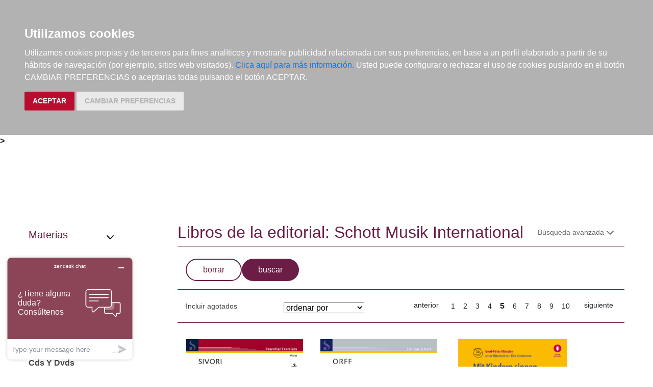

--- FILE ---
content_type: text/html; charset=utf-8
request_url: https://www.elargonauta.com/editoriales/schott-musik-international/3972/?page=5&
body_size: 11258
content:
<!DOCTYPE html>
<html lang="en">

<head>
  <title> de música:   · El Argonauta. La librería de la música.</title>
  <meta charset="utf-8">
  <meta name="viewport" content="width=device-width, initial-scale=1">
  <link rel="shortcut icon" type="image/png" href="/static/favicon.ico" />
  
<meta name="description" content=" de " />
<meta name="keywords" content=", ," />
<meta name="title" content=" de música: " />



  <link rel="stylesheet" type="text/css" href="/static/css/bootstrap/bootstrap.css" media="screen" />
  <link href="/static/css/main.css?id=124" rel="stylesheet" type="text/css" />
  


  <script type="text/javascript" src="/static/js/new/bootstrap/jquery.min.js"></script>
  <script type="text/javascript" src="/static/js/new/bootstrap/popper.min.js"></script>
  <script type="text/javascript" src="/static/js/new/bootstrap/bootstrap.min.js"></script>
  <script type="text/javascript" src="/static/js/new/carro20.js"></script>
  <script type="text/javascript" src="/static/js/new/app.js"></script>
  <script type="text/javascript" src="/static/autocomplete_light/autocomplete.js"></script>
  <script type="text/javascript" src="/static/autocomplete_light/jquery.init.js"></script>
  <script type="text/javascript" src="/static/autocomplete_light/autocomplete.init.js"></script>

  <!-- Inicio del script del widget de Zendesk -->
  <script id="ze-snippet" src="https://static.zdassets.com/ekr/snippet.js?key=web_widget/elargonauta.zendesk.com" async></script>
  <!-- Fin del script del widget de Zendesk -->

  


  <script type="text/javascript" src="/static/js/cookie-consent.js"></script>

  <script type="text/javascript">
    document.addEventListener('DOMContentLoaded', function () {
      cookieconsent.run({ "notice_banner_type": "headline", "consent_type": "express", "palette": "dark", "language": "es", "website_name": "elargonauta.com", "cookies_policy_url": "https:\/\/elargonauta.com\/politica-cookies\/", "debug": "false", "demo": "false", "change_preferences_selector": "#changePreferences" });
    });
  </script>

  <!-- google analitycs -->
  <!-- Google tag (gtag.js) --> <script async src="https://www.googletagmanager.com/gtag/js?id=G-BBQM5PPN11"></script><script> window.dataLayer = window.dataLayer || []; function gtag(){dataLayer.push(arguments);} gtag('js', new Date()); gtag('config', 'G-BBQM5PPN11'); </script>
  <script type="text/javascript">
    var _gaq = _gaq || [];
    _gaq.push(['_setAccount', 'UA-1104927-1']);
    _gaq.push(['_trackPageview']);
    (function () {
      var ga = document.createElement('script'); ga.type = 'text/javascript'; ga.async = true;
      ga.src = ('https:' == document.location.protocol ? 'https://ssl' : 'http://www') + '.google-analytics.com/ga.js';
      var s = document.getElementsByTagName('script')[0]; s.parentNode.insertBefore(ga, s);
    })();
  </script>
  <!-- google analitycs -->

</head>


<body>

  






<header class="header">

  <nav class="menu">

    <div id="togglerMenu" class="menu__list">
      <a id="togglerMenu" class="close mobile" href="javascript:void(0);" onclick="toggleClass()">
        <h3>MENÚ</h3><img class="menu__icon" src="/static/img/icons/ic_close.svg" alt="">
      </a>

      
      

<ul>
  
  <li class="menu__item "><a class="" href="/libros/">Libros</a></li>
  
  <li class="menu__item "><a class="" href="/metodos-y-ejercicios/">Métodos y ejercicios</a></li>
  
  <li class="menu__item "><a class="" href="/partituras-y-ediciones-criticas/">Partituras y ediciones críticas</a></li>
  
  <li class="menu__item "><a class="" href="/revistas/">Revistas</a></li>
  
  <li class="menu__item "><a class="" href="/cds-y-dvds/">CDs y DVDs</a></li>
  
  <li class="menu__item "><a class="" href="/material-complementario/">Material complementario</a></li>
  

  <li class="menu__item "><a class="" href="/libros/novedades/">Novedades</a></li>
  <li class="menu__item "><a class="" href="/noticias/">Noticias</a></li>

  
  
  <li class="menu__item "><a class="" href="/compras-institucionales-conservatorios-universidades-centros-de-enseñanza-bibliotecas-archivos/">Compras institucionales</a></li>
  

  

</ul>

    </div>
  </nav>

  <div class="menu__utils">

    <div class="wrapper grid">
      <div>
        <a href="/"><img class="logo" src="/static/img/logo_20.png" alt="logo">
        </a>
      </div>

      <div class="utils">

        <div class="langs">
          
          

          <a href="#" onclick="toggler('langs');"><span class="text-uppercase current_lang">es</span></a>
          <ul id="langs" class="iconos">
            
            <li class="lang">
              <a href="#" onclick="document.getElementById('langForm_es').submit();" title="spanish">
                <span class="text-uppercase">spanish</span>
              </a>
              <form action="/i18n/setlang/" method="post" id="langForm_es">
                <input type='hidden' name='csrfmiddlewaretoken' value='cwoE1ZFnQMvU0DnqTRM6EPFqaZqNbKByv3NCbAZiNVQUzq2pFTtoaafzZyhZoNu9' />
                <input name="next" type="hidden" value="" />
                <input name="language" type="hidden" value="es" />
              </form>
            </li>
            
            <li class="lang">
              <a href="#" onclick="document.getElementById('langForm_en').submit();" title="english">
                <span class="text-uppercase">english</span>
              </a>
              <form action="/i18n/setlang/" method="post" id="langForm_en">
                <input type='hidden' name='csrfmiddlewaretoken' value='cwoE1ZFnQMvU0DnqTRM6EPFqaZqNbKByv3NCbAZiNVQUzq2pFTtoaafzZyhZoNu9' />
                <input name="next" type="hidden" value="" />
                <input name="language" type="hidden" value="en" />
              </form>
            </li>
            
        </div>

        

<!-- get_cart_header -->
<div id="search_header" class="menu__item">
  <a class="mobile" href="#" onclick="toggler('search_content');">
    <img src="/static/img/icons/ic_search-light.svg" alt="search button" class="menu__icon"></a>

  <div id="search_content" class="search_content menu_collapsible">
    

    <form action="/libros/" id="buscar" method="get" class="form">

      

      <input type="text" name="texto" id="id_texto" required placeholder="Buscar por título, autor, editorial o ISBN" class="form--control form-search" maxlength="250" />

      

      <input type="hidden" name="action" value="busqueda_rapida">
      <button type="submit" class="search-button"><img style="margin-top:5px" class="menu-icon" src="/static/img/icons/ic_search-light.svg" alt="search button"></button>


      

    </form>

    

  </div>
</div>

        

<!-- get_cart_header -->
<div id="user_header" class="menu__item">
	<a href="#" onclick="toggler('user_content');">
		<img class="menu__icon" src="/static/img/icons/ic_user-light.svg" alt="user" />
	</a>

	<div id="user_content" class="iconos menu_collapsible">
		<div class="wrapper">
			
			<form class="user--form" action="/cart/zonaclientes/" method="post">
				<input type='hidden' name='csrfmiddlewaretoken' value='cwoE1ZFnQMvU0DnqTRM6EPFqaZqNbKByv3NCbAZiNVQUzq2pFTtoaafzZyhZoNu9' />
				<input class="form--control" type="email" placeholder="Email" aria-label="text" name="email" />
				<input class="form--control" type="password" placeholder="Contraseña" aria-label="text" name="password" />
				<button class="btn btn--primary" type="submit">
					Entrar en Mi cuenta
				</button>
				<br>
				<a href="/cart/new_customer/" class="btn btn--secondary register">
					¿No tienes cuenta? Regístrate</a>
			</form>
			
		</div>
	</div>
</div>

        <div id="wishlist" class="menu__item web">
          <a href="/wishlist/mislistas/">
            <img class="menu__icon" src="/static/img/icons/ic_heart-light.svg" alt="wishlist">
          </a>
        </div>

        



<script>
	$(document).ready(function () {
		/* Actualiza el carro */
		$('.UpdateCart').on('submit change', function (event) {
			event.preventDefault();
			var destino = $(this).attr('destino');
			var url = "/cart/" + destino + "/";
			// AJAX request
			$.ajax({
				url: url,
				type: 'post',
				data: $(this).serialize(),
				success: function (response) {

					if (destino == "update_cart_ajax") {
						$('.modal-content').html(response);
						$('#modal_cart').modal('show');
					}
					if (destino == "get_cart_ajax") {
						$("#cart_header").html(response);
						$("#cart_content").css("display", "block");
					}
				}
			});
		});
	});

</script>

<!-- get_cart_header -->
<div id="cart_header" class="menu__item">
	<a onclick="mostrar_filtros()">
		<div class="length">0</div>
		<img class="menu__icon" src="/static/img/icons/ic_shopping-cart-light.svg" alt="Su pedido">
	</a>

	<div id="overlay" onclick="ocultar_filtros()"></div>

	<div id="cart_content">

		<span><input type='hidden' name='csrfmiddlewaretoken' value='cwoE1ZFnQMvU0DnqTRM6EPFqaZqNbKByv3NCbAZiNVQUzq2pFTtoaafzZyhZoNu9' /></span>

		<ul class="cart__list wrapper">


			<a class="close" href="#" onclick="ocultar_filtros()">
				<h3>Tu pedido</h3> <img class="menu__icon" src="/static/img/icons/ic_close.svg" alt="">
			</a>


			
			<h3 class="empty-cart">Tu carro de la compra está vacío</h3>
			

		</ul>
	</div>

</div>

        <div class="mobile menu__item" href="javascript:void(0);" onclick="toggleClass()"><img class="menu__icon" src="/static/img/icons/ic_menu.svg" alt=""></div>

      </div>
    </div>

  </div>
</header>


  
<b class="slash"><span> &gt; </span></b>



  <main class="main">
    

<!-- ------------------------------ NUEVO------------------------------------ -->
<section class="wrapper catalog grid">
  

  <aside>
    





<script>

  $(document).ready(function () {
    $(".materias__item").mouseover(function () {
      $($(this).data("target")).show();
    })
    $(".materias__item").mouseout(function () {
      $($(this).data("target")).hide();
    })

  });

</script>

<div class="materias--section index--item">

  <a class="materias--title" href="#" onclick="toggler('materias__content');">
    <h3>Materias</h3> <img class="menu-icon" src="/static/img/icons/ic_chevron-down.svg" alt="">
  </a>

  <ul class="materias collapsible" id="materias__content">
    
    <li class="tipos__item" data-target="#materias_1">
      <a class="tipos__link" href="/libros/">
        <p data-target="#materias_1">
          Libros
        </p>
      </a>

      
      <div id="materias_" class=" collapse materias">
        <ul>
          
          <li  class="first">
            <a class="link" href="/libros/jazz-y-blues/">
              Jazz Y Blues</a>
          </li>
          
          <li >
            <a class="link" href="/libros/clasica/">
              Clásica</a>
          </li>
          
          <li  class="last">
            <a class="link" href="/libros/pop-rock-y-otros-estilos/">
              Pop, Rock Y Otros Estilos</a>
          </li>
          
          <li  class="first">
            <a class="link" href="/libros/etnomusicas/">
              Etnomúsicas</a>
          </li>
          
          <li >
            <a class="link" href="/libros/folclore-espanol/">
              Folclore Español</a>
          </li>
          
          <li  class="last">
            <a class="link" href="/libros/formacion/">
              Formación</a>
          </li>
          
          <li  class="first">
            <a class="link" href="/libros/instrumentos/">
              Instrumentos</a>
          </li>
          
          <li >
            <a class="link" href="/libros/musicologia/">
              Musicología</a>
          </li>
          
          <li  class="last">
            <a class="link" href="/libros/filosofia-estetica-sociologia-y-psicologia/">
              Filosofía, Estética, Sociología Y Psicología</a>
          </li>
          
          <li  class="first">
            <a class="link" href="/libros/pedagogia/">
              Pedagogía</a>
          </li>
          
          <li >
            <a class="link" href="/libros/musicoterapia/">
              Musicoterapia</a>
          </li>
          
          <li  class="last">
            <a class="link" href="/libros/infantil-y-juvenil/">
              Infantil Y Juvenil</a>
          </li>
          
          <li  class="first">
            <a class="link" href="/libros/oposiciones-y-examenes/">
              Oposiciones Y Exámenes</a>
          </li>
          
          <li >
            <a class="link" href="/libros/medios-audiovisuales/">
              Medios Audiovisuales</a>
          </li>
          
          <li  class="last">
            <a class="link" href="/libros/legislacion-y-marketing/">
              Legislación Y Marketing</a>
          </li>
          
          <li  class="first">
            <a class="link" href="/libros/musica-literatura-y-arte/">
              Música, Literatura Y Arte</a>
          </li>
          
          <li >
            <a class="link" href="/libros/revistas/">
              Revistas</a>
          </li>
          
          <li  class="last">
            <a class="link" href="/libros/otras-materias/">
              Otras Materias</a>
          </li>
          
          <li  class="first">
            <a class="link" href="/libros/papeleria/">
              Papelería</a>
          </li>
          
          <li >
            <a class="link" href="/libros/tecla/">
              Tecla</a>
          </li>
          
          <li  class="last">
            <a class="link" href="/libros/cuerda-pulsada/">
              Cuerda Pulsada</a>
          </li>
          
        </ul>
      </div>
      

    </li>
    
    <li class="tipos__item" data-target="#materias_2">
      <a class="tipos__link" href="/metodos-y-ejercicios/">
        <p data-target="#materias_2">
          Métodos Y Ejercicios
        </p>
      </a>

      
      <div id="materias_" class=" collapse materias">
        <ul>
          
          <li  class="first">
            <a class="link" href="/metodos-y-ejercicios/jazz-y-blues/">
              Jazz Y Blues</a>
          </li>
          
          <li >
            <a class="link" href="/metodos-y-ejercicios/formacion/">
              Formación</a>
          </li>
          
          <li  class="last">
            <a class="link" href="/metodos-y-ejercicios/instrumentos/">
              Instrumentos</a>
          </li>
          
          <li  class="first">
            <a class="link" href="/metodos-y-ejercicios/musicologia/">
              Musicología</a>
          </li>
          
          <li >
            <a class="link" href="/metodos-y-ejercicios/pedagogia/">
              Pedagogía</a>
          </li>
          
          <li  class="last">
            <a class="link" href="/metodos-y-ejercicios/medios-audiovisuales/">
              Medios Audiovisuales</a>
          </li>
          
          <li  class="first">
            <a class="link" href="/metodos-y-ejercicios/didactica-musical/">
              Didáctica Musical</a>
          </li>
          
          <li >
            <a class="link" href="/metodos-y-ejercicios/piano/">
              Piano</a>
          </li>
          
          <li  class="last">
            <a class="link" href="/metodos-y-ejercicios/tecla/">
              Tecla</a>
          </li>
          
          <li  class="first">
            <a class="link" href="/metodos-y-ejercicios/arco/">
              Arco</a>
          </li>
          
          <li >
            <a class="link" href="/metodos-y-ejercicios/guitarra-y-bajo/">
              Guitarra Y Bajo</a>
          </li>
          
          <li  class="last">
            <a class="link" href="/metodos-y-ejercicios/cuerda-pulsada/">
              Cuerda Pulsada</a>
          </li>
          
          <li  class="first">
            <a class="link" href="/metodos-y-ejercicios/viento-madera/">
              Viento Madera</a>
          </li>
          
          <li >
            <a class="link" href="/metodos-y-ejercicios/viento-metal/">
              Viento Metal</a>
          </li>
          
          <li  class="last">
            <a class="link" href="/metodos-y-ejercicios/voz/">
              Voz</a>
          </li>
          
          <li  class="first">
            <a class="link" href="/metodos-y-ejercicios/percusion/">
              Percusión</a>
          </li>
          
          <li >
            <a class="link" href="/metodos-y-ejercicios/agrupaciones/">
              Agrupaciones</a>
          </li>
          
          <li  class="last">
            <a class="link" href="/metodos-y-ejercicios/metodos/">
              Métodos</a>
          </li>
          
          <li  class="first">
            <a class="link" href="/metodos-y-ejercicios/cuerda/">
              Cuerda</a>
          </li>
          
          <li >
            <a class="link" href="/metodos-y-ejercicios/otras-agrupaciones/">
              Otras Agrupaciones</a>
          </li>
          
        </ul>
      </div>
      

    </li>
    
    <li class="tipos__item" data-target="#materias_3">
      <a class="tipos__link" href="/partituras-y-ediciones-criticas/">
        <p data-target="#materias_3">
          Partituras Y Ediciones Críticas
        </p>
      </a>

      
      <div id="materias_" class=" collapse materias">
        <ul>
          
          <li  class="last">
            <a class="link" href="/partituras-y-ediciones-criticas/clasica/">
              Clásica</a>
          </li>
          
          <li  class="first">
            <a class="link" href="/partituras-y-ediciones-criticas/blues-y-jazz/">
              Blues Y Jazz</a>
          </li>
          
          <li >
            <a class="link" href="/partituras-y-ediciones-criticas/pop-rock-y-otros-estilos/">
              Pop, Rock Y Otros Estilos</a>
          </li>
          
          <li  class="last">
            <a class="link" href="/partituras-y-ediciones-criticas/musica-tradicional/">
              Música Tradicional</a>
          </li>
          
          <li  class="first">
            <a class="link" href="/partituras-y-ediciones-criticas/cine-y-espectaculos/">
              Cine Y Espectáculos</a>
          </li>
          
          <li >
            <a class="link" href="/partituras-y-ediciones-criticas/infantiles/">
              Infantiles</a>
          </li>
          
          <li  class="last">
            <a class="link" href="/partituras-y-ediciones-criticas/partituras/">
              Partituras</a>
          </li>
          
        </ul>
      </div>
      

    </li>
    
    <li class="tipos__item" data-target="#materias_4">
      <a class="tipos__link" href="/revistas/">
        <p data-target="#materias_4">
          Revistas
        </p>
      </a>

      
      <div id="materias_" class=" collapse materias">
        <ul>
          
          <li  class="first">
            <a class="link" href="/revistas/jazz-y-blues/">
              Jazz Y Blues</a>
          </li>
          
          <li >
            <a class="link" href="/revistas/clasica/">
              Clásica</a>
          </li>
          
          <li  class="last">
            <a class="link" href="/revistas/folclore-espanol/">
              Folclore Español</a>
          </li>
          
          <li  class="first">
            <a class="link" href="/revistas/instrumentos/">
              Instrumentos</a>
          </li>
          
          <li >
            <a class="link" href="/revistas/revistas/">
              Revistas</a>
          </li>
          
          <li  class="last">
            <a class="link" href="/revistas/otras-materias/">
              Otras Materias</a>
          </li>
          
          <li  class="first">
            <a class="link" href="/revistas/instrumentos/">
              Instrumentos</a>
          </li>
          
        </ul>
      </div>
      

    </li>
    
    <li class="tipos__item" data-target="#materias_5">
      <a class="tipos__link" href="/cds-y-dvds/">
        <p data-target="#materias_5">
          Cds Y Dvds
        </p>
      </a>

      
      <div id="materias_" class=" collapse materias">
        <ul>
          
          <li >
            <a class="link" href="/cds-y-dvds/clasica/">
              Clásica</a>
          </li>
          
          <li  class="last">
            <a class="link" href="/cds-y-dvds/etnomusicas/">
              Etnomúsicas</a>
          </li>
          
          <li  class="first">
            <a class="link" href="/cds-y-dvds/musicoterapia/">
              Musicoterapia</a>
          </li>
          
          <li >
            <a class="link" href="/cds-y-dvds/clasica/">
              Clásica</a>
          </li>
          
          <li  class="last">
            <a class="link" href="/cds-y-dvds/blues-y-jazz/">
              Blues Y Jazz</a>
          </li>
          
          <li  class="first">
            <a class="link" href="/cds-y-dvds/pop-rock-y-otros-estilos/">
              Pop, Rock Y Otros Estilos</a>
          </li>
          
          <li >
            <a class="link" href="/cds-y-dvds/musica-tradicional/">
              Música Tradicional</a>
          </li>
          
          <li  class="last">
            <a class="link" href="/cds-y-dvds/infantiles/">
              Infantiles</a>
          </li>
          
          <li  class="first">
            <a class="link" href="/cds-y-dvds/tecla/">
              Tecla</a>
          </li>
          
          <li >
            <a class="link" href="/cds-y-dvds/cuerda/">
              Cuerda</a>
          </li>
          
          <li  class="last">
            <a class="link" href="/cds-y-dvds/cuerda-pulsada/">
              Cuerda Pulsada</a>
          </li>
          
          <li  class="first">
            <a class="link" href="/cds-y-dvds/viento-madera/">
              Viento Madera</a>
          </li>
          
          <li >
            <a class="link" href="/cds-y-dvds/percusion/">
              Percusión</a>
          </li>
          
          <li  class="last">
            <a class="link" href="/cds-y-dvds/instrumentos-electricos/">
              Instrumentos Eléctricos</a>
          </li>
          
          <li  class="first">
            <a class="link" href="/cds-y-dvds/voz/">
              Voz</a>
          </li>
          
          <li >
            <a class="link" href="/cds-y-dvds/camara/">
              Cámara</a>
          </li>
          
          <li  class="last">
            <a class="link" href="/cds-y-dvds/orquestal/">
              Orquestal</a>
          </li>
          
          <li  class="first">
            <a class="link" href="/cds-y-dvds/otras-agrupaciones/">
              Otras Agrupaciones</a>
          </li>
          
        </ul>
      </div>
      

    </li>
    
    <li class="tipos__item" data-target="#materias_8">
      <a class="tipos__link" href="/material-complementario/">
        <p data-target="#materias_8">
          Material Complementario
        </p>
      </a>

      
      <div id="materias_" class=" collapse materias">
        <ul>
          
          <li >
            <a class="link" href="/material-complementario/jazz-y-blues/">
              Jazz Y Blues</a>
          </li>
          
          <li  class="last">
            <a class="link" href="/material-complementario/papeleria/">
              Papelería</a>
          </li>
          
          <li  class="first">
            <a class="link" href="/material-complementario/clasica/">
              Clásica</a>
          </li>
          
          <li >
            <a class="link" href="/material-complementario/viento-madera/">
              Viento Madera</a>
          </li>
          
          <li  class="last">
            <a class="link" href="/material-complementario/camara/">
              Cámara</a>
          </li>
          
        </ul>
      </div>
      

    </li>
    
  </ul>
</div>
  </aside>

  <div class="result">

    <div class="title">
      <h1>Libros de la editorial: Schott Musik International</h1>
      <!-- ordenar los resultados -->
      <div class="search--section">
        <a href="#" onclick="toggler('searchform');">
          <p class="web">Búsqueda avanzada</p><span class="d-inline"><img class="menu-icon" src="/static/img/icons/ic_chevron-down.svg"></span>
        </a>
      </div>
    </div>

    <div>
      <form id="searchform" method="get" class="collapsible advanced--search_content">
        <fieldset>
          
        </fieldset>

        <div class="buttons">
          <button id="reset" type="reset" name="borrar" value="borrar" class="submitButton borrar btn btn--secondary" onclick="forceReset(this.form); return false"><span>borrar</span></button>
          <button type="submit" name="action" value="buscar" class="submitButton buscar btn btn--primary"><span>buscar</span></button>
        </div>
      </form>
    </div>

    <div class="catalog__index">
      



<!-- filtro agotados -->

<ul class="index--item">
  
  <li><a href="https://www.elargonauta.com/editoriales/schott-musik-international/3972/?page=5&amp;&agotados=s">Incluir agotados</a></li>
  
</ul>

<!-- filtro agotados -->



<!-- filtro ordenar -->


<div class="index--item order--section">
  <form action="." method="get" class="form">
    <fieldset class="fieldset">
      <!-- <label for="ordenarPor">Ordenar por: <br /></label> -->

      
      
      

      <select name="order" class="select" onchange="this.form.submit()">
        <option value="">ordenar por</option>
        <option value="titulo" >Título ascendente</option>
        <option value="-titulo" >Título descendente</option>
        <option value="autores" >Autor ascendente</option>
        <option value="-autores" >Autor descendente</option>
        <option value="pvp" >Más baratos</option>
        <option value="-pvp" >Más caros</option>
        <option value="-edicion_fecha" >Más recientes</option>
        <option value="edicion_fecha" >Más antiguos</option>
      </select>

    </fieldset>
  </form>
</div>
<!-- filtro ordenar -->

<div class="web">
  




<div class="index--item pagination">

  
  <a class="page" href="?page=4&amp;" class="menos">
    anterior</a>
  &nbsp;&nbsp;&nbsp;
  

  <span class="pages">
    
    
    <a class="page" href="?page=1&amp;">1</a>
    
    
    
    <a class="page" href="?page=2&amp;">2</a>
    
    
    
    <a class="page" href="?page=3&amp;">3</a>
    
    
    
    <a class="page" href="?page=4&amp;">4</a>
    
    
    
    <strong class="page current-page">5</strong>
    
    
    
    <a class="page" href="?page=6&amp;">6</a>
    
    
    
    <a class="page" href="?page=7&amp;">7</a>
    
    
    
    <a class="page" href="?page=8&amp;">8</a>
    
    
    
    <a class="page" href="?page=9&amp;">9</a>
    
    
    
    <a class="page" href="?page=10&amp;">10</a>
    
    
    &nbsp;&nbsp;&nbsp;
  </span>

  
  <a class="page" href="?page=6&amp;" class="mas">siguiente</a>
  

</div>
</div>
<!-- ordenar los resultados -->
    </div>

    
    <ul class="list">
      
      



<li class="item">
  <div>

    <div class="item__img">
      <a class="img__container" href="/metodos-y-ejercicios/12-etudes-caprices-op-25-for-violin-solo/979-0-001-16301-9/ ">
        
        <img class="img" itemprop="image" src="/media/img/portadas/128858.jpg" alt="12 Études-Caprices op. 25, for violin solo" />
        

        <div class="tags">
          
          
        </div>
      </a>

      

    </div>


    <div class="item__text">

      <div class="toolbar hidden-xs d-flex">

        

        

        

        

        <!-- google books preview -->
        <p id="979-0-001-16301-9"></p>
        <!-- google books preview -->
      </div>

      <a href="/metodos-y-ejercicios/12-etudes-caprices-op-25-for-violin-solo/979-0-001-16301-9/">
        <h3 class="item__text--title">
          12 Études-Caprices op. 25, for violin solo
        </h3>
      </a>

      <h3 class="item__text--subtitle"></h3>

      <h3 class="item__text--author">
        
        <a href="/autores/sivori-camillo/28500/"> Sivori, Camillo </a>
        
      </h3>

      <div class="availability">
        <p class="naranja">Disponible en breve</p>
        
        Sin stock. Si se pide hoy, se estima recibir en la librería el 15/01/2026
        
        <br>
        
      </div>

      

    </div>
  </div>

  <div class="item__text pvp">
    
    <h3 class="item__text--pvp"><small> PVP. </small>20,10€</h3>
    

    
    


<form id="AddToCart" action="/cart/add_to_cart_ajax/" method="post" class="AddToCart btn__comprar--form">
	<input type='hidden' name='csrfmiddlewaretoken' value='cwoE1ZFnQMvU0DnqTRM6EPFqaZqNbKByv3NCbAZiNVQUzq2pFTtoaafzZyhZoNu9' />
	<input type="hidden" name="object_id" value="128858">
	<input type="hidden" name="content_type" value="15">
	<input type="hidden" name="referencia" value="128858">
	
	<input type="hidden" name="cantidad" value="1">
	
	<input type="hidden" name="descripcion" value="12 Études-Caprices op. 25, for violin solo">
	<input type="hidden" name="referer" value="">
	<button type="submit" name="add_to_cart" value="comprar" class="btn btn--primary" style="display: flex; justify-content: center; gap: 16px;"> <img class="icon" src="/static/img/icons/ic_shopping-cart-light.svg" alt="" style="height: 24px; width: auto;"><strong>
			Comprar
		</strong></button>
</form>
    
</li>
      
      



<li class="item">
  <div>

    <div class="item__img">
      <a class="img__container" href="/partituras-y-ediciones-criticas/3-pieces-from-carmina-burana-uf-dem-anger-in-trutina-were-diu-werlt-alle-min-for-flute-violin-viola-clarinet-and-guitar-score-and-parts/979-0-001-20315-9/ ">
        
        <img class="img" itemprop="image" src="/media/img/portadas/131333.jpg" alt="3 Pieces from Carmina Burana, Uf dem anger - In trutina - Were diu werlt alle min, for flute (violin), viola (clarinet) and guitar, Score and parts" />
        

        <div class="tags">
          
          
        </div>
      </a>

      

    </div>


    <div class="item__text">

      <div class="toolbar hidden-xs d-flex">

        

        

        

        

        <!-- google books preview -->
        <p id="979-0-001-20315-9"></p>
        <!-- google books preview -->
      </div>

      <a href="/partituras-y-ediciones-criticas/3-pieces-from-carmina-burana-uf-dem-anger-in-trutina-were-diu-werlt-alle-min-for-flute-violin-viola-clarinet-and-guitar-score-and-parts/979-0-001-20315-9/">
        <h3 class="item__text--title">
          3 Pieces from Carmina Burana, Uf dem anger - In trutina - Were diu werlt alle min, for flute (violin), viola (clarinet) and guitar, Score and parts
        </h3>
      </a>

      <h3 class="item__text--subtitle"></h3>

      <h3 class="item__text--author">
        
        <a href="/autores/orff-carl/5538/"> Orff, Carl </a>
        
      </h3>

      <div class="availability">
        <p class="naranja">Disponible en breve</p>
        
        Sin stock. Si se pide hoy, se estima recibir en la librería el 15/01/2026
        
        <br>
        
      </div>

      

    </div>
  </div>

  <div class="item__text pvp">
    
    <h3 class="item__text--pvp"><small> PVP. </small>29,40€</h3>
    

    
    


<form id="AddToCart" action="/cart/add_to_cart_ajax/" method="post" class="AddToCart btn__comprar--form">
	<input type='hidden' name='csrfmiddlewaretoken' value='cwoE1ZFnQMvU0DnqTRM6EPFqaZqNbKByv3NCbAZiNVQUzq2pFTtoaafzZyhZoNu9' />
	<input type="hidden" name="object_id" value="131333">
	<input type="hidden" name="content_type" value="15">
	<input type="hidden" name="referencia" value="131333">
	
	<input type="hidden" name="cantidad" value="1">
	
	<input type="hidden" name="descripcion" value="3 Pieces from Carmina Burana, Uf dem anger - In trutina - Were diu werlt alle min, for flute (violin), viola (clarinet) and guitar, Score and parts">
	<input type="hidden" name="referer" value="">
	<button type="submit" name="add_to_cart" value="comprar" class="btn btn--primary" style="display: flex; justify-content: center; gap: 16px;"> <img class="icon" src="/static/img/icons/ic_shopping-cart-light.svg" alt="" style="height: 24px; width: auto;"><strong>
			Comprar
		</strong></button>
</form>
    
</li>
      
      



<li class="item">
  <div>

    <div class="item__img">
      <a class="img__container" href="/partituras-y-ediciones-criticas/mit-kindern-singen-das-praxisbuch-fur-kindergarten-schule-und-kinderchor/978-3-7957-1208-2/ ">
        
        <img class="img" itemprop="image" src="/media/img/portadas/131319.jpg" alt="Mit Kindern singen, Das Praxisbuch für Kindergarten, Schule und Kinderchor" />
        

        <div class="tags">
          
          
        </div>
      </a>

      

    </div>


    <div class="item__text">

      <div class="toolbar hidden-xs d-flex">

        

        

        

        

        <!-- google books preview -->
        <p id="978-3-7957-1208-2"></p>
        <!-- google books preview -->
      </div>

      <a href="/partituras-y-ediciones-criticas/mit-kindern-singen-das-praxisbuch-fur-kindergarten-schule-und-kinderchor/978-3-7957-1208-2/">
        <h3 class="item__text--title">
          Mit Kindern singen, Das Praxisbuch für Kindergarten, Schule und Kinderchor
        </h3>
      </a>

      <h3 class="item__text--subtitle"></h3>

      <h3 class="item__text--author">
        
        <a href="/autores/muenden-gerd-peter/32593/"> Muenden, Gerd-Peter </a>
        
      </h3>

      <div class="availability">
        <p class="naranja">Disponible en breve</p>
        
        Sin stock. Si se pide hoy, se estima recibir en la librería el 15/01/2026
        
        <br>
        
        <p style="color: #62c04f;"><strong>¡GASTOS DE ENVÍO GRATIS!</strong></p>
        
      </div>

      

    </div>
  </div>

  <div class="item__text pvp">
    
    <h3 class="item__text--pvp"><small> PVP. </small>42,20€</h3>
    

    
    


<form id="AddToCart" action="/cart/add_to_cart_ajax/" method="post" class="AddToCart btn__comprar--form">
	<input type='hidden' name='csrfmiddlewaretoken' value='cwoE1ZFnQMvU0DnqTRM6EPFqaZqNbKByv3NCbAZiNVQUzq2pFTtoaafzZyhZoNu9' />
	<input type="hidden" name="object_id" value="131319">
	<input type="hidden" name="content_type" value="15">
	<input type="hidden" name="referencia" value="131319">
	
	<input type="hidden" name="cantidad" value="1">
	
	<input type="hidden" name="descripcion" value="Mit Kindern singen, Das Praxisbuch für Kindergarten, Schule und Kinderchor">
	<input type="hidden" name="referer" value="">
	<button type="submit" name="add_to_cart" value="comprar" class="btn btn--primary" style="display: flex; justify-content: center; gap: 16px;"> <img class="icon" src="/static/img/icons/ic_shopping-cart-light.svg" alt="" style="height: 24px; width: auto;"><strong>
			Comprar
		</strong></button>
</form>
    
</li>
      
      



<li class="item">
  <div>

    <div class="item__img">
      <a class="img__container" href="/partituras-y-ediciones-criticas/au-milieu-for-piano/979-0-2201-3535-4/ ">
        
        <img class="img" itemprop="image" src="/media/img/portadas/131502.jpg" alt="Au Milieu, for piano" />
        

        <div class="tags">
          
          
        </div>
      </a>

      

    </div>


    <div class="item__text">

      <div class="toolbar hidden-xs d-flex">

        

        

        

        

        <!-- google books preview -->
        <p id="979-0-2201-3535-4"></p>
        <!-- google books preview -->
      </div>

      <a href="/partituras-y-ediciones-criticas/au-milieu-for-piano/979-0-2201-3535-4/">
        <h3 class="item__text--title">
          Au Milieu, for piano
        </h3>
      </a>

      <h3 class="item__text--subtitle"></h3>

      <h3 class="item__text--author">
        
        <a href="/autores/barry-gerald/21006/"> Barry, Gerald </a>
        
      </h3>

      <div class="availability">
        <p class="naranja">Disponible en breve</p>
        
        Sin stock. Si se pide hoy, se estima recibir en la librería el 15/01/2026
        
        <br>
        
      </div>

      

    </div>
  </div>

  <div class="item__text pvp">
    
    <h3 class="item__text--pvp"><small> PVP. </small>14,40€</h3>
    

    
    


<form id="AddToCart" action="/cart/add_to_cart_ajax/" method="post" class="AddToCart btn__comprar--form">
	<input type='hidden' name='csrfmiddlewaretoken' value='cwoE1ZFnQMvU0DnqTRM6EPFqaZqNbKByv3NCbAZiNVQUzq2pFTtoaafzZyhZoNu9' />
	<input type="hidden" name="object_id" value="131502">
	<input type="hidden" name="content_type" value="15">
	<input type="hidden" name="referencia" value="131502">
	
	<input type="hidden" name="cantidad" value="1">
	
	<input type="hidden" name="descripcion" value="Au Milieu, for piano">
	<input type="hidden" name="referer" value="">
	<button type="submit" name="add_to_cart" value="comprar" class="btn btn--primary" style="display: flex; justify-content: center; gap: 16px;"> <img class="icon" src="/static/img/icons/ic_shopping-cart-light.svg" alt="" style="height: 24px; width: auto;"><strong>
			Comprar
		</strong></button>
</form>
    
</li>
      
      



<li class="item">
  <div>

    <div class="item__img">
      <a class="img__container" href="/partituras-y-ediciones-criticas/water-parted-from-the-intelligence-park-for-countertenor-or-alto-and-piano/979-0-2201-3788-4/ ">
        
        <img class="img" itemprop="image" src="/media/img/portadas/131507.jpg" alt="Water Parted (from The Intelligence Park), for countertenor or alto and piano" />
        

        <div class="tags">
          
          
        </div>
      </a>

      

    </div>


    <div class="item__text">

      <div class="toolbar hidden-xs d-flex">

        

        

        

        

        <!-- google books preview -->
        <p id="979-0-2201-3788-4"></p>
        <!-- google books preview -->
      </div>

      <a href="/partituras-y-ediciones-criticas/water-parted-from-the-intelligence-park-for-countertenor-or-alto-and-piano/979-0-2201-3788-4/">
        <h3 class="item__text--title">
          Water Parted (from The Intelligence Park), for countertenor or alto and piano
        </h3>
      </a>

      <h3 class="item__text--subtitle"></h3>

      <h3 class="item__text--author">
        
        <a href="/autores/barry-gerald/21006/"> Barry, Gerald </a>
        
      </h3>

      <div class="availability">
        <p class="naranja">Disponible en breve</p>
        
        Sin stock. Si se pide hoy, se estima recibir en la librería el 15/01/2026
        
        <br>
        
      </div>

      

    </div>
  </div>

  <div class="item__text pvp">
    
    <h3 class="item__text--pvp"><small> PVP. </small>17,30€</h3>
    

    
    


<form id="AddToCart" action="/cart/add_to_cart_ajax/" method="post" class="AddToCart btn__comprar--form">
	<input type='hidden' name='csrfmiddlewaretoken' value='cwoE1ZFnQMvU0DnqTRM6EPFqaZqNbKByv3NCbAZiNVQUzq2pFTtoaafzZyhZoNu9' />
	<input type="hidden" name="object_id" value="131507">
	<input type="hidden" name="content_type" value="15">
	<input type="hidden" name="referencia" value="131507">
	
	<input type="hidden" name="cantidad" value="1">
	
	<input type="hidden" name="descripcion" value="Water Parted (from The Intelligence Park), for countertenor or alto and piano">
	<input type="hidden" name="referer" value="">
	<button type="submit" name="add_to_cart" value="comprar" class="btn btn--primary" style="display: flex; justify-content: center; gap: 16px;"> <img class="icon" src="/static/img/icons/ic_shopping-cart-light.svg" alt="" style="height: 24px; width: auto;"><strong>
			Comprar
		</strong></button>
</form>
    
</li>
      
      



<li class="item">
  <div>

    <div class="item__img">
      <a class="img__container" href="/metodos-y-ejercicios/12-studies-urtext-for-viola/978-3-7957-1067-5/ ">
        
        <img class="img" itemprop="image" src="/media/img/portadas/132450.jpg" alt="12 Studies, Urtext, for viola" />
        

        <div class="tags">
          
          
        </div>
      </a>

      

    </div>


    <div class="item__text">

      <div class="toolbar hidden-xs d-flex">

        

        

        

        

        <!-- google books preview -->
        <p id="978-3-7957-1067-5"></p>
        <!-- google books preview -->
      </div>

      <a href="/metodos-y-ejercicios/12-studies-urtext-for-viola/978-3-7957-1067-5/">
        <h3 class="item__text--title">
          12 Studies, Urtext, for viola
        </h3>
      </a>

      <h3 class="item__text--subtitle"></h3>

      <h3 class="item__text--author">
        
        <a href="/autores/hoffmeister-franz-anton/17562/"> Hoffmeister, Franz Anton </a>
        
      </h3>

      <div class="availability">
        <p class="naranja">Disponible en breve</p>
        
        Sin stock. Si se pide hoy, se estima recibir en la librería el 15/01/2026
        
        <br>
        
      </div>

      

    </div>
  </div>

  <div class="item__text pvp">
    
    <h3 class="item__text--pvp"><small> PVP. </small>21,30€</h3>
    

    
    


<form id="AddToCart" action="/cart/add_to_cart_ajax/" method="post" class="AddToCart btn__comprar--form">
	<input type='hidden' name='csrfmiddlewaretoken' value='cwoE1ZFnQMvU0DnqTRM6EPFqaZqNbKByv3NCbAZiNVQUzq2pFTtoaafzZyhZoNu9' />
	<input type="hidden" name="object_id" value="132450">
	<input type="hidden" name="content_type" value="15">
	<input type="hidden" name="referencia" value="132450">
	
	<input type="hidden" name="cantidad" value="1">
	
	<input type="hidden" name="descripcion" value="12 Studies, Urtext, for viola">
	<input type="hidden" name="referer" value="">
	<button type="submit" name="add_to_cart" value="comprar" class="btn btn--primary" style="display: flex; justify-content: center; gap: 16px;"> <img class="icon" src="/static/img/icons/ic_shopping-cart-light.svg" alt="" style="height: 24px; width: auto;"><strong>
			Comprar
		</strong></button>
</form>
    
</li>
      
      



<li class="item">
  <div>

    <div class="item__img">
      <a class="img__container" href="/partituras-y-ediciones-criticas/best-of-double-bass-classics-16-famous-concert-pieces-for-double-bass-and-piano/978-3-7957-2313-2/ ">
        
        <img class="img" itemprop="image" src="/media/img/portadas/131740.jpg" alt="Best of Double Bass Classics, 16 Famous Concert Pieces for Double Bass and Piano" />
        

        <div class="tags">
          
          
        </div>
      </a>

      

    </div>


    <div class="item__text">

      <div class="toolbar hidden-xs d-flex">

        

        

        

        

        <!-- google books preview -->
        <p id="978-3-7957-2313-2"></p>
        <!-- google books preview -->
      </div>

      <a href="/partituras-y-ediciones-criticas/best-of-double-bass-classics-16-famous-concert-pieces-for-double-bass-and-piano/978-3-7957-2313-2/">
        <h3 class="item__text--title">
          Best of Double Bass Classics, 16 Famous Concert Pieces for Double Bass and Piano
        </h3>
      </a>

      <h3 class="item__text--subtitle"></h3>

      <h3 class="item__text--author">
        
        <a href="/autores//14193/">  </a>
        
      </h3>

      <div class="availability">
        <p class="naranja">Disponible en breve</p>
        
        Sin stock. Si se pide hoy, se estima recibir en la librería el 15/01/2026
        
        <br>
        
      </div>

      

    </div>
  </div>

  <div class="item__text pvp">
    
    <h3 class="item__text--pvp"><small> PVP. </small>28,90€</h3>
    

    
    


<form id="AddToCart" action="/cart/add_to_cart_ajax/" method="post" class="AddToCart btn__comprar--form">
	<input type='hidden' name='csrfmiddlewaretoken' value='cwoE1ZFnQMvU0DnqTRM6EPFqaZqNbKByv3NCbAZiNVQUzq2pFTtoaafzZyhZoNu9' />
	<input type="hidden" name="object_id" value="131740">
	<input type="hidden" name="content_type" value="15">
	<input type="hidden" name="referencia" value="131740">
	
	<input type="hidden" name="cantidad" value="1">
	
	<input type="hidden" name="descripcion" value="Best of Double Bass Classics, 16 Famous Concert Pieces for Double Bass and Piano">
	<input type="hidden" name="referer" value="">
	<button type="submit" name="add_to_cart" value="comprar" class="btn btn--primary" style="display: flex; justify-content: center; gap: 16px;"> <img class="icon" src="/static/img/icons/ic_shopping-cart-light.svg" alt="" style="height: 24px; width: auto;"><strong>
			Comprar
		</strong></button>
</form>
    
</li>
      
      



<li class="item">
  <div>

    <div class="item__img">
      <a class="img__container" href="/partituras-y-ediciones-criticas/extracts-for-percussion-ensemble-performing-score/979-0-001-16774-1/ ">
        
        <img class="img" itemprop="image" src="/media/img/portadas/132347.jpg" alt="Extracts, for percussion ensemble, Performing score" />
        

        <div class="tags">
          
          
        </div>
      </a>

      

    </div>


    <div class="item__text">

      <div class="toolbar hidden-xs d-flex">

        

        

        

        

        <!-- google books preview -->
        <p id="979-0-001-16774-1"></p>
        <!-- google books preview -->
      </div>

      <a href="/partituras-y-ediciones-criticas/extracts-for-percussion-ensemble-performing-score/979-0-001-16774-1/">
        <h3 class="item__text--title">
          Extracts, for percussion ensemble, Performing score
        </h3>
      </a>

      <h3 class="item__text--subtitle"></h3>

      <h3 class="item__text--author">
        
        <a href="/autores/nono-luigi/16682/"> Nono, Luigi </a>
        
      </h3>

      <div class="availability">
        <p class="naranja">Disponible en breve</p>
        
        Sin stock. Si se pide hoy, se estima recibir en la librería el 15/01/2026
        
        <br>
        
      </div>

      

    </div>
  </div>

  <div class="item__text pvp">
    
    <h3 class="item__text--pvp"><small> PVP. </small>22,40€</h3>
    

    
    


<form id="AddToCart" action="/cart/add_to_cart_ajax/" method="post" class="AddToCart btn__comprar--form">
	<input type='hidden' name='csrfmiddlewaretoken' value='cwoE1ZFnQMvU0DnqTRM6EPFqaZqNbKByv3NCbAZiNVQUzq2pFTtoaafzZyhZoNu9' />
	<input type="hidden" name="object_id" value="132347">
	<input type="hidden" name="content_type" value="15">
	<input type="hidden" name="referencia" value="132347">
	
	<input type="hidden" name="cantidad" value="1">
	
	<input type="hidden" name="descripcion" value="Extracts, for percussion ensemble, Performing score">
	<input type="hidden" name="referer" value="">
	<button type="submit" name="add_to_cart" value="comprar" class="btn btn--primary" style="display: flex; justify-content: center; gap: 16px;"> <img class="icon" src="/static/img/icons/ic_shopping-cart-light.svg" alt="" style="height: 24px; width: auto;"><strong>
			Comprar
		</strong></button>
</form>
    
</li>
      
      



<li class="item">
  <div>

    <div class="item__img">
      <a class="img__container" href="/partituras-y-ediciones-criticas/everything-is-broken-up-and-dances-for-string-quartet-score-and-parts/979-0-001-16262-3/ ">
        
        <img class="img" itemprop="image" src="/media/img/portadas/132464.jpg" alt="Everything is broken up and dances, for string quartet, Score and parts" />
        

        <div class="tags">
          
          
        </div>
      </a>

      

    </div>


    <div class="item__text">

      <div class="toolbar hidden-xs d-flex">

        

        

        

        

        <!-- google books preview -->
        <p id="979-0-001-16262-3"></p>
        <!-- google books preview -->
      </div>

      <a href="/partituras-y-ediciones-criticas/everything-is-broken-up-and-dances-for-string-quartet-score-and-parts/979-0-001-16262-3/">
        <h3 class="item__text--title">
          Everything is broken up and dances, for string quartet, Score and parts
        </h3>
      </a>

      <h3 class="item__text--subtitle"></h3>

      <h3 class="item__text--author">
        
        <a href="/autores/jost-christian/21095/"> Jost, Christian </a>
        
      </h3>

      <div class="availability">
        <p class="naranja">Disponible en breve</p>
        
        Sin stock. Si se pide hoy, se estima recibir en la librería el 15/01/2026
        
        <br>
        
        <p style="color: #62c04f;"><strong>¡GASTOS DE ENVÍO GRATIS!</strong></p>
        
      </div>

      

    </div>
  </div>

  <div class="item__text pvp">
    
    <h3 class="item__text--pvp"><small> PVP. </small>54,40€</h3>
    

    
    


<form id="AddToCart" action="/cart/add_to_cart_ajax/" method="post" class="AddToCart btn__comprar--form">
	<input type='hidden' name='csrfmiddlewaretoken' value='cwoE1ZFnQMvU0DnqTRM6EPFqaZqNbKByv3NCbAZiNVQUzq2pFTtoaafzZyhZoNu9' />
	<input type="hidden" name="object_id" value="132464">
	<input type="hidden" name="content_type" value="15">
	<input type="hidden" name="referencia" value="132464">
	
	<input type="hidden" name="cantidad" value="1">
	
	<input type="hidden" name="descripcion" value="Everything is broken up and dances, for string quartet, Score and parts">
	<input type="hidden" name="referer" value="">
	<button type="submit" name="add_to_cart" value="comprar" class="btn btn--primary" style="display: flex; justify-content: center; gap: 16px;"> <img class="icon" src="/static/img/icons/ic_shopping-cart-light.svg" alt="" style="height: 24px; width: auto;"><strong>
			Comprar
		</strong></button>
</form>
    
</li>
      
      



<li class="item">
  <div>

    <div class="item__img">
      <a class="img__container" href="/partituras-y-ediciones-criticas/querflotenschule-vol-2-querflote-spielen-mit-spa-und-fantasie/978-3-7957-1752-0/ ">
        
        <img class="img" itemprop="image" src="/media/img/portadas/135077.jpg" alt="Querflötenschule Vol. 2, Querflöte spielen mit Spaß und Fantasie" />
        

        <div class="tags">
          
          
        </div>
      </a>

      

    </div>


    <div class="item__text">

      <div class="toolbar hidden-xs d-flex">

        

        

        

        

        <!-- google books preview -->
        <p id="978-3-7957-1752-0"></p>
        <!-- google books preview -->
      </div>

      <a href="/partituras-y-ediciones-criticas/querflotenschule-vol-2-querflote-spielen-mit-spa-und-fantasie/978-3-7957-1752-0/">
        <h3 class="item__text--title">
          Querflötenschule Vol. 2, Querflöte spielen mit Spaß und Fantasie
        </h3>
      </a>

      <h3 class="item__text--subtitle"></h3>

      <h3 class="item__text--author">
        
        <a href="/autores/landgraf-gefion/21212/"> Landgraf, Gefion </a>
        
      </h3>

      <div class="availability">
        <p class="naranja">Disponible en breve</p>
        
        Sin stock. Si se pide hoy, se estima recibir en la librería el 15/01/2026
        
        <br>
        
      </div>

      

    </div>
  </div>

  <div class="item__text pvp">
    
    <h3 class="item__text--pvp"><small> PVP. </small>23,90€</h3>
    

    
    


<form id="AddToCart" action="/cart/add_to_cart_ajax/" method="post" class="AddToCart btn__comprar--form">
	<input type='hidden' name='csrfmiddlewaretoken' value='cwoE1ZFnQMvU0DnqTRM6EPFqaZqNbKByv3NCbAZiNVQUzq2pFTtoaafzZyhZoNu9' />
	<input type="hidden" name="object_id" value="135077">
	<input type="hidden" name="content_type" value="15">
	<input type="hidden" name="referencia" value="135077">
	
	<input type="hidden" name="cantidad" value="1">
	
	<input type="hidden" name="descripcion" value="Querflötenschule Vol. 2, Querflöte spielen mit Spaß und Fantasie">
	<input type="hidden" name="referer" value="">
	<button type="submit" name="add_to_cart" value="comprar" class="btn btn--primary" style="display: flex; justify-content: center; gap: 16px;"> <img class="icon" src="/static/img/icons/ic_shopping-cart-light.svg" alt="" style="height: 24px; width: auto;"><strong>
			Comprar
		</strong></button>
</form>
    
</li>
      
      



<li class="item">
  <div>

    <div class="item__img">
      <a class="img__container" href="/partituras-y-ediciones-criticas/querflotenschule-playbook-2-querflote-spielen-mit-spass-und-fantasie/978-3-7957-1735-3/ ">
        
        <img class="img" itemprop="image" src="/media/img/portadas/135078.jpg" alt="Querflötenschule Playbook 2, Querflöte spielen mit Spass und Fantasie" />
        

        <div class="tags">
          
          
        </div>
      </a>

      

    </div>


    <div class="item__text">

      <div class="toolbar hidden-xs d-flex">

        

        

        

        

        <!-- google books preview -->
        <p id="978-3-7957-1735-3"></p>
        <!-- google books preview -->
      </div>

      <a href="/partituras-y-ediciones-criticas/querflotenschule-playbook-2-querflote-spielen-mit-spass-und-fantasie/978-3-7957-1735-3/">
        <h3 class="item__text--title">
          Querflötenschule Playbook 2, Querflöte spielen mit Spass und Fantasie
        </h3>
      </a>

      <h3 class="item__text--subtitle"></h3>

      <h3 class="item__text--author">
        
        <a href="/autores/landgraf-gefion/21212/"> Landgraf, Gefion </a>
        
      </h3>

      <div class="availability">
        <p class="naranja">Disponible en breve</p>
        
        Sin stock. Si se pide hoy, se estima recibir en la librería el 15/01/2026
        
        <br>
        
      </div>

      

    </div>
  </div>

  <div class="item__text pvp">
    
    <h3 class="item__text--pvp"><small> PVP. </small>23,90€</h3>
    

    
    


<form id="AddToCart" action="/cart/add_to_cart_ajax/" method="post" class="AddToCart btn__comprar--form">
	<input type='hidden' name='csrfmiddlewaretoken' value='cwoE1ZFnQMvU0DnqTRM6EPFqaZqNbKByv3NCbAZiNVQUzq2pFTtoaafzZyhZoNu9' />
	<input type="hidden" name="object_id" value="135078">
	<input type="hidden" name="content_type" value="15">
	<input type="hidden" name="referencia" value="135078">
	
	<input type="hidden" name="cantidad" value="1">
	
	<input type="hidden" name="descripcion" value="Querflötenschule Playbook 2, Querflöte spielen mit Spass und Fantasie">
	<input type="hidden" name="referer" value="">
	<button type="submit" name="add_to_cart" value="comprar" class="btn btn--primary" style="display: flex; justify-content: center; gap: 16px;"> <img class="icon" src="/static/img/icons/ic_shopping-cart-light.svg" alt="" style="height: 24px; width: auto;"><strong>
			Comprar
		</strong></button>
</form>
    
</li>
      
      



<li class="item">
  <div>

    <div class="item__img">
      <a class="img__container" href="/partituras-y-ediciones-criticas/concerto-for-4-violas-score-and-parts/979-0-001-16741-3/ ">
        
        <img class="img" itemprop="image" src="/media/img/portadas/135308.jpg" alt="Concerto, for 4 violas, Score and parts" />
        

        <div class="tags">
          
          
        </div>
      </a>

      

    </div>


    <div class="item__text">

      <div class="toolbar hidden-xs d-flex">

        

        

        

        

        <!-- google books preview -->
        <p id="979-0-001-16741-3"></p>
        <!-- google books preview -->
      </div>

      <a href="/partituras-y-ediciones-criticas/concerto-for-4-violas-score-and-parts/979-0-001-16741-3/">
        <h3 class="item__text--title">
          Concerto, for 4 violas, Score and parts
        </h3>
      </a>

      <h3 class="item__text--subtitle"></h3>

      <h3 class="item__text--author">
        
        <a href="/autores/telemann-georg-philipp/8991/"> Telemann, Georg Philipp </a>
        
      </h3>

      <div class="availability">
        <p class="naranja">Disponible en breve</p>
        
        Sin stock. Si se pide hoy, se estima recibir en la librería el 15/01/2026
        
        <br>
        
      </div>

      

    </div>
  </div>

  <div class="item__text pvp">
    
    <h3 class="item__text--pvp"><small> PVP. </small>27,20€</h3>
    

    
    


<form id="AddToCart" action="/cart/add_to_cart_ajax/" method="post" class="AddToCart btn__comprar--form">
	<input type='hidden' name='csrfmiddlewaretoken' value='cwoE1ZFnQMvU0DnqTRM6EPFqaZqNbKByv3NCbAZiNVQUzq2pFTtoaafzZyhZoNu9' />
	<input type="hidden" name="object_id" value="135308">
	<input type="hidden" name="content_type" value="15">
	<input type="hidden" name="referencia" value="135308">
	
	<input type="hidden" name="cantidad" value="1">
	
	<input type="hidden" name="descripcion" value="Concerto, for 4 violas, Score and parts">
	<input type="hidden" name="referer" value="">
	<button type="submit" name="add_to_cart" value="comprar" class="btn btn--primary" style="display: flex; justify-content: center; gap: 16px;"> <img class="icon" src="/static/img/icons/ic_shopping-cart-light.svg" alt="" style="height: 24px; width: auto;"><strong>
			Comprar
		</strong></button>
</form>
    
</li>
      
      



<li class="item">
  <div>

    <div class="item__img">
      <a class="img__container" href="/partituras-y-ediciones-criticas/tonarten-im-orff-schulwerk-neu-entdecken-vol-3-von-wetterkapriolen-schlafenszeit-und-tierabenteuern/978-3-7957-3082-6/ ">
        
        <img class="img" itemprop="image" src="/media/img/portadas/135339.jpg" alt="Tonarten im Orff-Schulwerk neu entdecken Vol. 3, Von Wetterkapriolen, Schlafenszeit und Tierabenteuern" />
        

        <div class="tags">
          
          
        </div>
      </a>

      

    </div>


    <div class="item__text">

      <div class="toolbar hidden-xs d-flex">

        

        

        

        

        <!-- google books preview -->
        <p id="978-3-7957-3082-6"></p>
        <!-- google books preview -->
      </div>

      <a href="/partituras-y-ediciones-criticas/tonarten-im-orff-schulwerk-neu-entdecken-vol-3-von-wetterkapriolen-schlafenszeit-und-tierabenteuern/978-3-7957-3082-6/">
        <h3 class="item__text--title">
          Tonarten im Orff-Schulwerk neu entdecken Vol. 3, Von Wetterkapriolen, Schlafenszeit und Tierabenteuern
        </h3>
      </a>

      <h3 class="item__text--subtitle"></h3>

      <h3 class="item__text--author">
        
        <a href="/autores/crabtree-elisabeth/33401/"> Crabtree, Elisabeth </a>
        
      </h3>

      <div class="availability">
        <p class="naranja">Disponible en breve</p>
        
        Sin stock. Si se pide hoy, se estima recibir en la librería el 15/01/2026
        
        <br>
        
      </div>

      

    </div>
  </div>

  <div class="item__text pvp">
    
    <h3 class="item__text--pvp"><small> PVP. </small>26,10€</h3>
    

    
    


<form id="AddToCart" action="/cart/add_to_cart_ajax/" method="post" class="AddToCart btn__comprar--form">
	<input type='hidden' name='csrfmiddlewaretoken' value='cwoE1ZFnQMvU0DnqTRM6EPFqaZqNbKByv3NCbAZiNVQUzq2pFTtoaafzZyhZoNu9' />
	<input type="hidden" name="object_id" value="135339">
	<input type="hidden" name="content_type" value="15">
	<input type="hidden" name="referencia" value="135339">
	
	<input type="hidden" name="cantidad" value="1">
	
	<input type="hidden" name="descripcion" value="Tonarten im Orff-Schulwerk neu entdecken Vol. 3, Von Wetterkapriolen, Schlafenszeit und Tierabenteuern">
	<input type="hidden" name="referer" value="">
	<button type="submit" name="add_to_cart" value="comprar" class="btn btn--primary" style="display: flex; justify-content: center; gap: 16px;"> <img class="icon" src="/static/img/icons/ic_shopping-cart-light.svg" alt="" style="height: 24px; width: auto;"><strong>
			Comprar
		</strong></button>
</form>
    
</li>
      
      



<li class="item">
  <div>

    <div class="item__img">
      <a class="img__container" href="/partituras-y-ediciones-criticas/no-stop-signs-op-114-for-piano/979-0-001-20503-0/ ">
        
        <img class="img" itemprop="image" src="/media/img/portadas/135435.jpg" alt="No Stop Signs op. 114, for piano" />
        

        <div class="tags">
          
          
        </div>
      </a>

      

    </div>


    <div class="item__text">

      <div class="toolbar hidden-xs d-flex">

        

        

        

        

        <!-- google books preview -->
        <p id="979-0-001-20503-0"></p>
        <!-- google books preview -->
      </div>

      <a href="/partituras-y-ediciones-criticas/no-stop-signs-op-114-for-piano/979-0-001-20503-0/">
        <h3 class="item__text--title">
          No Stop Signs op. 114, for piano
        </h3>
      </a>

      <h3 class="item__text--subtitle"></h3>

      <h3 class="item__text--author">
        
        <a href="/autores/kapustin-nikolai/17928/"> Kapustin, Nikolai </a>
        
      </h3>

      <div class="availability">
        <p class="naranja">Disponible en breve</p>
        
        Sin stock. Si se pide hoy, se estima recibir en la librería el 15/01/2026
        
        <br>
        
      </div>

      

    </div>
  </div>

  <div class="item__text pvp">
    
    <h3 class="item__text--pvp"><small> PVP. </small>17,80€</h3>
    

    
    


<form id="AddToCart" action="/cart/add_to_cart_ajax/" method="post" class="AddToCart btn__comprar--form">
	<input type='hidden' name='csrfmiddlewaretoken' value='cwoE1ZFnQMvU0DnqTRM6EPFqaZqNbKByv3NCbAZiNVQUzq2pFTtoaafzZyhZoNu9' />
	<input type="hidden" name="object_id" value="135435">
	<input type="hidden" name="content_type" value="15">
	<input type="hidden" name="referencia" value="135435">
	
	<input type="hidden" name="cantidad" value="1">
	
	<input type="hidden" name="descripcion" value="No Stop Signs op. 114, for piano">
	<input type="hidden" name="referer" value="">
	<button type="submit" name="add_to_cart" value="comprar" class="btn btn--primary" style="display: flex; justify-content: center; gap: 16px;"> <img class="icon" src="/static/img/icons/ic_shopping-cart-light.svg" alt="" style="height: 24px; width: auto;"><strong>
			Comprar
		</strong></button>
</form>
    
</li>
      
      



<li class="item">
  <div>

    <div class="item__img">
      <a class="img__container" href="/partituras-y-ediciones-criticas/introduction-and-rondo-op-128-for-piano/979-0-001-20504-7/ ">
        
        <img class="img" itemprop="image" src="/media/img/portadas/135436.jpg" alt="Introduction and Rondo op. 128, for piano" />
        

        <div class="tags">
          
          
        </div>
      </a>

      

    </div>


    <div class="item__text">

      <div class="toolbar hidden-xs d-flex">

        

        

        

        

        <!-- google books preview -->
        <p id="979-0-001-20504-7"></p>
        <!-- google books preview -->
      </div>

      <a href="/partituras-y-ediciones-criticas/introduction-and-rondo-op-128-for-piano/979-0-001-20504-7/">
        <h3 class="item__text--title">
          Introduction and Rondo op. 128, for piano
        </h3>
      </a>

      <h3 class="item__text--subtitle"></h3>

      <h3 class="item__text--author">
        
        <a href="/autores/kapustin-nikolai/17928/"> Kapustin, Nikolai </a>
        
      </h3>

      <div class="availability">
        <p class="naranja">Disponible en breve</p>
        
        Sin stock. Si se pide hoy, se estima recibir en la librería el 15/01/2026
        
        <br>
        
      </div>

      

    </div>
  </div>

  <div class="item__text pvp">
    
    <h3 class="item__text--pvp"><small> PVP. </small>17,80€</h3>
    

    
    


<form id="AddToCart" action="/cart/add_to_cart_ajax/" method="post" class="AddToCart btn__comprar--form">
	<input type='hidden' name='csrfmiddlewaretoken' value='cwoE1ZFnQMvU0DnqTRM6EPFqaZqNbKByv3NCbAZiNVQUzq2pFTtoaafzZyhZoNu9' />
	<input type="hidden" name="object_id" value="135436">
	<input type="hidden" name="content_type" value="15">
	<input type="hidden" name="referencia" value="135436">
	
	<input type="hidden" name="cantidad" value="1">
	
	<input type="hidden" name="descripcion" value="Introduction and Rondo op. 128, for piano">
	<input type="hidden" name="referer" value="">
	<button type="submit" name="add_to_cart" value="comprar" class="btn btn--primary" style="display: flex; justify-content: center; gap: 16px;"> <img class="icon" src="/static/img/icons/ic_shopping-cart-light.svg" alt="" style="height: 24px; width: auto;"><strong>
			Comprar
		</strong></button>
</form>
    
</li>
      
      



<li class="item">
  <div>

    <div class="item__img">
      <a class="img__container" href="/partituras-y-ediciones-criticas/fantasia-op-115-for-piano/979-0-001-20505-4/ ">
        
        <img class="img" itemprop="image" src="/media/img/portadas/135437.jpg" alt="Fantasia op. 115, for piano" />
        

        <div class="tags">
          
          
        </div>
      </a>

      

    </div>


    <div class="item__text">

      <div class="toolbar hidden-xs d-flex">

        

        

        

        

        <!-- google books preview -->
        <p id="979-0-001-20505-4"></p>
        <!-- google books preview -->
      </div>

      <a href="/partituras-y-ediciones-criticas/fantasia-op-115-for-piano/979-0-001-20505-4/">
        <h3 class="item__text--title">
          Fantasia op. 115, for piano
        </h3>
      </a>

      <h3 class="item__text--subtitle"></h3>

      <h3 class="item__text--author">
        
        <a href="/autores/kapustin-nikolai/17928/"> Kapustin, Nikolai </a>
        
      </h3>

      <div class="availability">
        <p class="naranja">Disponible en breve</p>
        
        Sin stock. Si se pide hoy, se estima recibir en la librería el 15/01/2026
        
        <br>
        
      </div>

      

    </div>
  </div>

  <div class="item__text pvp">
    
    <h3 class="item__text--pvp"><small> PVP. </small>17,80€</h3>
    

    
    


<form id="AddToCart" action="/cart/add_to_cart_ajax/" method="post" class="AddToCart btn__comprar--form">
	<input type='hidden' name='csrfmiddlewaretoken' value='cwoE1ZFnQMvU0DnqTRM6EPFqaZqNbKByv3NCbAZiNVQUzq2pFTtoaafzZyhZoNu9' />
	<input type="hidden" name="object_id" value="135437">
	<input type="hidden" name="content_type" value="15">
	<input type="hidden" name="referencia" value="135437">
	
	<input type="hidden" name="cantidad" value="1">
	
	<input type="hidden" name="descripcion" value="Fantasia op. 115, for piano">
	<input type="hidden" name="referer" value="">
	<button type="submit" name="add_to_cart" value="comprar" class="btn btn--primary" style="display: flex; justify-content: center; gap: 16px;"> <img class="icon" src="/static/img/icons/ic_shopping-cart-light.svg" alt="" style="height: 24px; width: auto;"><strong>
			Comprar
		</strong></button>
</form>
    
</li>
      
      



<li class="item">
  <div>

    <div class="item__img">
      <a class="img__container" href="/partituras-y-ediciones-criticas/spice-island-op-117-for-piano/979-0-001-20506-1/ ">
        
        <img class="img" itemprop="image" src="/media/img/portadas/135438.jpg" alt="Spice Island op. 117, for piano" />
        

        <div class="tags">
          
          
        </div>
      </a>

      

    </div>


    <div class="item__text">

      <div class="toolbar hidden-xs d-flex">

        

        

        

        

        <!-- google books preview -->
        <p id="979-0-001-20506-1"></p>
        <!-- google books preview -->
      </div>

      <a href="/partituras-y-ediciones-criticas/spice-island-op-117-for-piano/979-0-001-20506-1/">
        <h3 class="item__text--title">
          Spice Island op. 117, for piano
        </h3>
      </a>

      <h3 class="item__text--subtitle"></h3>

      <h3 class="item__text--author">
        
        <a href="/autores/kapustin-nikolai/17928/"> Kapustin, Nikolai </a>
        
      </h3>

      <div class="availability">
        <p class="naranja">Disponible en breve</p>
        
        Sin stock. Si se pide hoy, se estima recibir en la librería el 15/01/2026
        
        <br>
        
      </div>

      

    </div>
  </div>

  <div class="item__text pvp">
    
    <h3 class="item__text--pvp"><small> PVP. </small>15,50€</h3>
    

    
    


<form id="AddToCart" action="/cart/add_to_cart_ajax/" method="post" class="AddToCart btn__comprar--form">
	<input type='hidden' name='csrfmiddlewaretoken' value='cwoE1ZFnQMvU0DnqTRM6EPFqaZqNbKByv3NCbAZiNVQUzq2pFTtoaafzZyhZoNu9' />
	<input type="hidden" name="object_id" value="135438">
	<input type="hidden" name="content_type" value="15">
	<input type="hidden" name="referencia" value="135438">
	
	<input type="hidden" name="cantidad" value="1">
	
	<input type="hidden" name="descripcion" value="Spice Island op. 117, for piano">
	<input type="hidden" name="referer" value="">
	<button type="submit" name="add_to_cart" value="comprar" class="btn btn--primary" style="display: flex; justify-content: center; gap: 16px;"> <img class="icon" src="/static/img/icons/ic_shopping-cart-light.svg" alt="" style="height: 24px; width: auto;"><strong>
			Comprar
		</strong></button>
</form>
    
</li>
      
      



<li class="item">
  <div>

    <div class="item__img">
      <a class="img__container" href="/partituras-y-ediciones-criticas/hymnus-for-organ/979-0-001-20816-1/ ">
        
        <img class="img" itemprop="image" src="/media/img/portadas/136848.jpg" alt="Hymnus, for organ" />
        

        <div class="tags">
          
          
        </div>
      </a>

      

    </div>


    <div class="item__text">

      <div class="toolbar hidden-xs d-flex">

        

        

        

        

        <!-- google books preview -->
        <p id="979-0-001-20816-1"></p>
        <!-- google books preview -->
      </div>

      <a href="/partituras-y-ediciones-criticas/hymnus-for-organ/979-0-001-20816-1/">
        <h3 class="item__text--title">
          Hymnus, for organ
        </h3>
      </a>

      <h3 class="item__text--subtitle"></h3>

      <h3 class="item__text--author">
        
        <a href="/autores/vasks-peteris/21175/"> Vasks, Peteris </a>
        
      </h3>

      <div class="availability">
        <p class="naranja">Disponible en breve</p>
        
        Sin stock. Si se pide hoy, se estima recibir en la librería el 15/01/2026
        
        <br>
        
      </div>

      

    </div>
  </div>

  <div class="item__text pvp">
    
    <h3 class="item__text--pvp"><small> PVP. </small>27,80€</h3>
    

    
    


<form id="AddToCart" action="/cart/add_to_cart_ajax/" method="post" class="AddToCart btn__comprar--form">
	<input type='hidden' name='csrfmiddlewaretoken' value='cwoE1ZFnQMvU0DnqTRM6EPFqaZqNbKByv3NCbAZiNVQUzq2pFTtoaafzZyhZoNu9' />
	<input type="hidden" name="object_id" value="136848">
	<input type="hidden" name="content_type" value="15">
	<input type="hidden" name="referencia" value="136848">
	
	<input type="hidden" name="cantidad" value="1">
	
	<input type="hidden" name="descripcion" value="Hymnus, for organ">
	<input type="hidden" name="referer" value="">
	<button type="submit" name="add_to_cart" value="comprar" class="btn btn--primary" style="display: flex; justify-content: center; gap: 16px;"> <img class="icon" src="/static/img/icons/ic_shopping-cart-light.svg" alt="" style="height: 24px; width: auto;"><strong>
			Comprar
		</strong></button>
</form>
    
</li>
      
      



<li class="item">
  <div>

    <div class="item__img">
      <a class="img__container" href="/partituras-y-ediciones-criticas/royal-winter-music-second-sonata-on-shakespearean-characters-for-guitar-separate-edition/979-0-001-20579-5/ ">
        
        <img class="img" itemprop="image" src="/media/img/portadas/137178.jpg" alt="Royal Winter Music, Second Sonata on Shakespearean Characters, for guitar, Separate edition" />
        

        <div class="tags">
          
          
        </div>
      </a>

      

    </div>


    <div class="item__text">

      <div class="toolbar hidden-xs d-flex">

        

        

        

        

        <!-- google books preview -->
        <p id="979-0-001-20579-5"></p>
        <!-- google books preview -->
      </div>

      <a href="/partituras-y-ediciones-criticas/royal-winter-music-second-sonata-on-shakespearean-characters-for-guitar-separate-edition/979-0-001-20579-5/">
        <h3 class="item__text--title">
          Royal Winter Music, Second Sonata on Shakespearean Characters, for guitar, Separate edition
        </h3>
      </a>

      <h3 class="item__text--subtitle"></h3>

      <h3 class="item__text--author">
        
        <a href="/autores/henze-hans-werner/3407/"> Henze, Hans Werner </a>
        
      </h3>

      <div class="availability">
        <p class="naranja">Disponible en breve</p>
        
        Sin stock. Si se pide hoy, se estima recibir en la librería el 15/01/2026
        
        <br>
        
      </div>

      

    </div>
  </div>

  <div class="item__text pvp">
    
    <h3 class="item__text--pvp"><small> PVP. </small>24,40€</h3>
    

    
    


<form id="AddToCart" action="/cart/add_to_cart_ajax/" method="post" class="AddToCart btn__comprar--form">
	<input type='hidden' name='csrfmiddlewaretoken' value='cwoE1ZFnQMvU0DnqTRM6EPFqaZqNbKByv3NCbAZiNVQUzq2pFTtoaafzZyhZoNu9' />
	<input type="hidden" name="object_id" value="137178">
	<input type="hidden" name="content_type" value="15">
	<input type="hidden" name="referencia" value="137178">
	
	<input type="hidden" name="cantidad" value="1">
	
	<input type="hidden" name="descripcion" value="Royal Winter Music, Second Sonata on Shakespearean Characters, for guitar, Separate edition">
	<input type="hidden" name="referer" value="">
	<button type="submit" name="add_to_cart" value="comprar" class="btn btn--primary" style="display: flex; justify-content: center; gap: 16px;"> <img class="icon" src="/static/img/icons/ic_shopping-cart-light.svg" alt="" style="height: 24px; width: auto;"><strong>
			Comprar
		</strong></button>
</form>
    
</li>
      
      



<li class="item">
  <div>

    <div class="item__img">
      <a class="img__container" href="/partituras-y-ediciones-criticas/fragment-douloureux-op-14-for-piano-separate-edition/979-0-001-20666-2/ ">
        
        <img class="img" itemprop="image" src="/media/img/portadas/137233.jpg" alt="Fragment douloureux op. 14, for piano, Separate edition" />
        

        <div class="tags">
          
          
        </div>
      </a>

      

    </div>


    <div class="item__text">

      <div class="toolbar hidden-xs d-flex">

        

        

        

        

        <!-- google books preview -->
        <p id="979-0-001-20666-2"></p>
        <!-- google books preview -->
      </div>

      <a href="/partituras-y-ediciones-criticas/fragment-douloureux-op-14-for-piano-separate-edition/979-0-001-20666-2/">
        <h3 class="item__text--title">
          Fragment douloureux op. 14, for piano, Separate edition
        </h3>
      </a>

      <h3 class="item__text--subtitle"></h3>

      <h3 class="item__text--author">
        
        <a href="/autores/horowitz-vladimir/27411/"> Horowitz, Vladimir </a>
        
      </h3>

      <div class="availability">
        <p class="naranja">Disponible en breve</p>
        
        Sin stock. Si se pide hoy, se estima recibir en la librería el 15/01/2026
        
        <br>
        
      </div>

      

    </div>
  </div>

  <div class="item__text pvp">
    
    <h3 class="item__text--pvp"><small> PVP. </small>13,80€</h3>
    

    
    


<form id="AddToCart" action="/cart/add_to_cart_ajax/" method="post" class="AddToCart btn__comprar--form">
	<input type='hidden' name='csrfmiddlewaretoken' value='cwoE1ZFnQMvU0DnqTRM6EPFqaZqNbKByv3NCbAZiNVQUzq2pFTtoaafzZyhZoNu9' />
	<input type="hidden" name="object_id" value="137233">
	<input type="hidden" name="content_type" value="15">
	<input type="hidden" name="referencia" value="137233">
	
	<input type="hidden" name="cantidad" value="1">
	
	<input type="hidden" name="descripcion" value="Fragment douloureux op. 14, for piano, Separate edition">
	<input type="hidden" name="referer" value="">
	<button type="submit" name="add_to_cart" value="comprar" class="btn btn--primary" style="display: flex; justify-content: center; gap: 16px;"> <img class="icon" src="/static/img/icons/ic_shopping-cart-light.svg" alt="" style="height: 24px; width: auto;"><strong>
			Comprar
		</strong></button>
</form>
    
</li>
      
    </ul>
    <!-- item -->

    

    




<div class="index--item pagination">

  
  <a class="page" href="?page=4&amp;" class="menos">
    anterior</a>
  &nbsp;&nbsp;&nbsp;
  

  <span class="pages">
    
    
    <a class="page" href="?page=1&amp;">1</a>
    
    
    
    <a class="page" href="?page=2&amp;">2</a>
    
    
    
    <a class="page" href="?page=3&amp;">3</a>
    
    
    
    <a class="page" href="?page=4&amp;">4</a>
    
    
    
    <strong class="page current-page">5</strong>
    
    
    
    <a class="page" href="?page=6&amp;">6</a>
    
    
    
    <a class="page" href="?page=7&amp;">7</a>
    
    
    
    <a class="page" href="?page=8&amp;">8</a>
    
    
    
    <a class="page" href="?page=9&amp;">9</a>
    
    
    
    <a class="page" href="?page=10&amp;">10</a>
    
    
    &nbsp;&nbsp;&nbsp;
  </span>

  
  <a class="page" href="?page=6&amp;" class="mas">siguiente</a>
  

</div>

    

  </div>

  

</section>
<!-- ------------------------------ NUEVO------------------------------------ -->


  </main>

  


<footer class="footer">
  <div class="wrapper">

    <ul class="menu">

      <li class="menu__item">
        <h3>El Argonauta</h3>
        <p>La librería de la música: especializada en libros, partituras y publicaciones relacionadas con la música.</p>

        <ul>
          <li><strong>Horario:</strong></li>
          <li><span>Lunes a Viernes, de 10:00h a 20:30h</span></li>
          <li><span>Sábados de 10:30h a 14:00h</span></li>
        </ul>
      </li>
      <li class="menu__item">
        <h3>Contacto</h3>
        <p><a target="_blank" href="https://goo.gl/maps/7bG5CEtGgHLSB3Qr6">C/ Fernández de los Ríos, 50. 28015 Madrid (España)</a>
        </p>

        <p><a href="tel:34915439441">(+34) 915 439 441</a>
        </p>

        <p><a href="mailto:info@elargonauta.com">info@elargonauta.com</a>
        </p>

        <div class="social">
          <a href="https://www.facebook.com/elargonauta/"><img class="icon" src="/static/img/icons/ic_facebook.svg" alt="enlace a facebook"></a>
          <a href="https://twitter.com/ElArgonautaLib/"><img class="icon" src="/static/img/icons/ic_twitter.svg" alt="enlace a twitter"></a>
          <a href="https://www.instagram.com/elargonautalib/?hl=es"><img class="icon" src="/static/img/icons/ic_instagram.svg" alt="enlace a instagram"></a>
          <a href="https://www.youtube.com/c/ElArgonautaLalibrer%C3%ADadelam%C3%BAsica/featured"><img class="icon" src="/static/img/icons/ic_youtube.svg" alt="enlace a youtube"></a>
        </div>
      </li>

      <div class="menu__item">
        <ul>
          <h3>Más información</h3>
          <li><a href="/quienessomos/">Conócenos</a></li>
          <li><a href="/politica-cookies/">Política de cookies</a></li>
          <li><a href="/condiciones-de-envio/">Condiciones de envío</a></li>
          <li><a href="/gastos_envio/">Gastos de envío</a></li>
          <li><i class="glyphicon glyphicon-chevron-right"></i><a href="https://www.google.com/maps/@40.4352976,-3.7105382,3a,75y,13.81h,75.68t/data=!3m6!1e1!3m4!1sE-Pr-EXAPXkAAAQvO1chmA!2e0!7i13312!8i6656" target="_blank">Visita virtual</a></li>
          <li><a href="/faq/">FAQ</a></li>
        </ul>
      </div>
      <li class="menu__item methods">
        <h3>Métodos de pago</h3>
        <div class="methods__list">
          <img src="/static/img/visa.svg" height="40" alt="logo visa">
          <img src="/static/img/mastercard.svg" height="40" alt="logo mastercard">
          <img src="/static/img/euro6000.svg" height="40" alt="logo euro6000">
          <img src="/static/img/paypal.svg" height="40" alt="logo paypal">
          <img src="/static/img/bizum.svg" height="40" alt="logo bizum">
          <img src="/static/img/devolucion.svg" height="40" alt="logo devolucion">
          <img src="/static/img/ssl.svg" height="40" alt="pago seguro garantizado">
        </div>

      </li>
      <li class="newsletter menu__item">
        



<!-- modulo izquierda "BOLETIN DE NOVEDADES" -->
<script src="https://www.google.com/recaptcha/api.js"></script>

<script>
window.onload = function() {
var $recaptcha = document.querySelector('#g-recaptcha-response');

if($recaptcha) {
$recaptcha.setAttribute("required", "required");
}
};
</script>

<form action="/boletines/" method="post" class="newsletter__form">
	<input type='hidden' name='csrfmiddlewaretoken' value='cwoE1ZFnQMvU0DnqTRM6EPFqaZqNbKByv3NCbAZiNVQUzq2pFTtoaafzZyhZoNu9' />
	<div>
		<h3>Suscríbete a nuestra newsletter</h3>
		<p>¿Quieres estar al tanto de las últimas novedades y eventos de la librería?</p>
	</div>

	<fieldset>

		<input type="text" name="email" required placeholder="Tu email aquí..." class="form--control" id="email" />

		<label for="email"> </label>

		<button type="submit" name="suscribirse" value="suscribirse" class="btn btn--primary">
    Suscribirme</button>
    <br/>
    <div style="flex-basis: 100%;text-align: left;">
      <br/>
      <input type="checkbox" name="condiciones" required id="form.condiciones.name" class="form--control" />
      <label style="display: inline;" for="email">He leido y acepto  la <a href="/politica-de-privacidad/" target="_blank" data-toggle="modal" data-target="#ModalPrivacidad" class="zoomContent">Información básica de privacidad</a>.
      </label>
    </div>
      <div>
      
      <div class="g-recaptcha mt-2 mb-2" data-sitekey="6LejiP4hAAAAALGf8zCuKe-rOKZQc1gqhQFbscAX"></div>
    </div>
	</fieldset>

</form>

  <!-- Modal -->
  <div id="ModalPrivacidad" class="modal fade" role="dialog">
    <div class="modal-dialog">
      <!-- Contenido del modal -->
      <div class="modal-content">
        <div class="modal-header">
          <button type="btn btn--primary" class="close" data-dismiss="modal">&times;</button>
        </div>
        <div class="modal-body">
          <h3>Política de privacidad</h3>
          <h4>Datos del responsable del tratamiento:</h4>
          <ul>
            <li>Identidad: El Argonauta, la librería de la música SL - NIF: B83816546 </li>
            <li>Dirección postal: C/ Fernández de los Ríos, nº 50, local, 28015 Madrid</li>
            <li>Teléfono: 915439441 - Correo electrónico: info@elargonauta.com</li>
          </ul>
          <p></p>
          <p>
			La finalidad de la recogida de sus datos es para poder atender su solicitud de información, sin cederlos a terceros, siendo responsable del tratamiento EL ARGONAUTA, LA LIBRERÍA DE LA MÚSICA, S.L. La legitimación se basa en su propio consentimiento, teniendo usted derecho a acceder, rectificar y suprimir los datos, así como otros derechos, tal y como se explica en la <a href="/politica-de-privacidad/" target="_blank">Política de Privacidad</a>.
          </p>
        </div>
      </div>
    </div>
  </div>

      </li>
    </ul>

    <ul class="menu">
      <li class="menu__item">

        <p>Hospedaje y desarrollo por <br> </p>
        <a href="http://www.optyma.com/"><img src="/static/img/logo_optyma.gif" alt="optyma" style="width: 100px;"> </a>


      </li>
      <li class="menu__item" style="float: right;">
        <a href="https://www.consumo.gob.es/es/consumo/sistema-arbitral-de-consumo"><img src="/static/img/arbitraje_consumo.jpg" alt="optyma" style="height: 100px;"> </a>
      </li>

    </ul>

  </div>
</footer>


  <div aria-hidden="true" aria-labelledby="myModalLabel" role="dialog" id="modal" class="modal fade">
    <div class="modal-dialog">
      <div class="modal-content">
      </div>
    </div>
  </div>


</body>

</html>

--- FILE ---
content_type: text/html; charset=utf-8
request_url: https://www.google.com/recaptcha/api2/anchor?ar=1&k=6LejiP4hAAAAALGf8zCuKe-rOKZQc1gqhQFbscAX&co=aHR0cHM6Ly93d3cuZWxhcmdvbmF1dGEuY29tOjQ0Mw..&hl=en&v=9TiwnJFHeuIw_s0wSd3fiKfN&size=normal&anchor-ms=20000&execute-ms=30000&cb=nlmxlruvl28j
body_size: 48986
content:
<!DOCTYPE HTML><html dir="ltr" lang="en"><head><meta http-equiv="Content-Type" content="text/html; charset=UTF-8">
<meta http-equiv="X-UA-Compatible" content="IE=edge">
<title>reCAPTCHA</title>
<style type="text/css">
/* cyrillic-ext */
@font-face {
  font-family: 'Roboto';
  font-style: normal;
  font-weight: 400;
  font-stretch: 100%;
  src: url(//fonts.gstatic.com/s/roboto/v48/KFO7CnqEu92Fr1ME7kSn66aGLdTylUAMa3GUBHMdazTgWw.woff2) format('woff2');
  unicode-range: U+0460-052F, U+1C80-1C8A, U+20B4, U+2DE0-2DFF, U+A640-A69F, U+FE2E-FE2F;
}
/* cyrillic */
@font-face {
  font-family: 'Roboto';
  font-style: normal;
  font-weight: 400;
  font-stretch: 100%;
  src: url(//fonts.gstatic.com/s/roboto/v48/KFO7CnqEu92Fr1ME7kSn66aGLdTylUAMa3iUBHMdazTgWw.woff2) format('woff2');
  unicode-range: U+0301, U+0400-045F, U+0490-0491, U+04B0-04B1, U+2116;
}
/* greek-ext */
@font-face {
  font-family: 'Roboto';
  font-style: normal;
  font-weight: 400;
  font-stretch: 100%;
  src: url(//fonts.gstatic.com/s/roboto/v48/KFO7CnqEu92Fr1ME7kSn66aGLdTylUAMa3CUBHMdazTgWw.woff2) format('woff2');
  unicode-range: U+1F00-1FFF;
}
/* greek */
@font-face {
  font-family: 'Roboto';
  font-style: normal;
  font-weight: 400;
  font-stretch: 100%;
  src: url(//fonts.gstatic.com/s/roboto/v48/KFO7CnqEu92Fr1ME7kSn66aGLdTylUAMa3-UBHMdazTgWw.woff2) format('woff2');
  unicode-range: U+0370-0377, U+037A-037F, U+0384-038A, U+038C, U+038E-03A1, U+03A3-03FF;
}
/* math */
@font-face {
  font-family: 'Roboto';
  font-style: normal;
  font-weight: 400;
  font-stretch: 100%;
  src: url(//fonts.gstatic.com/s/roboto/v48/KFO7CnqEu92Fr1ME7kSn66aGLdTylUAMawCUBHMdazTgWw.woff2) format('woff2');
  unicode-range: U+0302-0303, U+0305, U+0307-0308, U+0310, U+0312, U+0315, U+031A, U+0326-0327, U+032C, U+032F-0330, U+0332-0333, U+0338, U+033A, U+0346, U+034D, U+0391-03A1, U+03A3-03A9, U+03B1-03C9, U+03D1, U+03D5-03D6, U+03F0-03F1, U+03F4-03F5, U+2016-2017, U+2034-2038, U+203C, U+2040, U+2043, U+2047, U+2050, U+2057, U+205F, U+2070-2071, U+2074-208E, U+2090-209C, U+20D0-20DC, U+20E1, U+20E5-20EF, U+2100-2112, U+2114-2115, U+2117-2121, U+2123-214F, U+2190, U+2192, U+2194-21AE, U+21B0-21E5, U+21F1-21F2, U+21F4-2211, U+2213-2214, U+2216-22FF, U+2308-230B, U+2310, U+2319, U+231C-2321, U+2336-237A, U+237C, U+2395, U+239B-23B7, U+23D0, U+23DC-23E1, U+2474-2475, U+25AF, U+25B3, U+25B7, U+25BD, U+25C1, U+25CA, U+25CC, U+25FB, U+266D-266F, U+27C0-27FF, U+2900-2AFF, U+2B0E-2B11, U+2B30-2B4C, U+2BFE, U+3030, U+FF5B, U+FF5D, U+1D400-1D7FF, U+1EE00-1EEFF;
}
/* symbols */
@font-face {
  font-family: 'Roboto';
  font-style: normal;
  font-weight: 400;
  font-stretch: 100%;
  src: url(//fonts.gstatic.com/s/roboto/v48/KFO7CnqEu92Fr1ME7kSn66aGLdTylUAMaxKUBHMdazTgWw.woff2) format('woff2');
  unicode-range: U+0001-000C, U+000E-001F, U+007F-009F, U+20DD-20E0, U+20E2-20E4, U+2150-218F, U+2190, U+2192, U+2194-2199, U+21AF, U+21E6-21F0, U+21F3, U+2218-2219, U+2299, U+22C4-22C6, U+2300-243F, U+2440-244A, U+2460-24FF, U+25A0-27BF, U+2800-28FF, U+2921-2922, U+2981, U+29BF, U+29EB, U+2B00-2BFF, U+4DC0-4DFF, U+FFF9-FFFB, U+10140-1018E, U+10190-1019C, U+101A0, U+101D0-101FD, U+102E0-102FB, U+10E60-10E7E, U+1D2C0-1D2D3, U+1D2E0-1D37F, U+1F000-1F0FF, U+1F100-1F1AD, U+1F1E6-1F1FF, U+1F30D-1F30F, U+1F315, U+1F31C, U+1F31E, U+1F320-1F32C, U+1F336, U+1F378, U+1F37D, U+1F382, U+1F393-1F39F, U+1F3A7-1F3A8, U+1F3AC-1F3AF, U+1F3C2, U+1F3C4-1F3C6, U+1F3CA-1F3CE, U+1F3D4-1F3E0, U+1F3ED, U+1F3F1-1F3F3, U+1F3F5-1F3F7, U+1F408, U+1F415, U+1F41F, U+1F426, U+1F43F, U+1F441-1F442, U+1F444, U+1F446-1F449, U+1F44C-1F44E, U+1F453, U+1F46A, U+1F47D, U+1F4A3, U+1F4B0, U+1F4B3, U+1F4B9, U+1F4BB, U+1F4BF, U+1F4C8-1F4CB, U+1F4D6, U+1F4DA, U+1F4DF, U+1F4E3-1F4E6, U+1F4EA-1F4ED, U+1F4F7, U+1F4F9-1F4FB, U+1F4FD-1F4FE, U+1F503, U+1F507-1F50B, U+1F50D, U+1F512-1F513, U+1F53E-1F54A, U+1F54F-1F5FA, U+1F610, U+1F650-1F67F, U+1F687, U+1F68D, U+1F691, U+1F694, U+1F698, U+1F6AD, U+1F6B2, U+1F6B9-1F6BA, U+1F6BC, U+1F6C6-1F6CF, U+1F6D3-1F6D7, U+1F6E0-1F6EA, U+1F6F0-1F6F3, U+1F6F7-1F6FC, U+1F700-1F7FF, U+1F800-1F80B, U+1F810-1F847, U+1F850-1F859, U+1F860-1F887, U+1F890-1F8AD, U+1F8B0-1F8BB, U+1F8C0-1F8C1, U+1F900-1F90B, U+1F93B, U+1F946, U+1F984, U+1F996, U+1F9E9, U+1FA00-1FA6F, U+1FA70-1FA7C, U+1FA80-1FA89, U+1FA8F-1FAC6, U+1FACE-1FADC, U+1FADF-1FAE9, U+1FAF0-1FAF8, U+1FB00-1FBFF;
}
/* vietnamese */
@font-face {
  font-family: 'Roboto';
  font-style: normal;
  font-weight: 400;
  font-stretch: 100%;
  src: url(//fonts.gstatic.com/s/roboto/v48/KFO7CnqEu92Fr1ME7kSn66aGLdTylUAMa3OUBHMdazTgWw.woff2) format('woff2');
  unicode-range: U+0102-0103, U+0110-0111, U+0128-0129, U+0168-0169, U+01A0-01A1, U+01AF-01B0, U+0300-0301, U+0303-0304, U+0308-0309, U+0323, U+0329, U+1EA0-1EF9, U+20AB;
}
/* latin-ext */
@font-face {
  font-family: 'Roboto';
  font-style: normal;
  font-weight: 400;
  font-stretch: 100%;
  src: url(//fonts.gstatic.com/s/roboto/v48/KFO7CnqEu92Fr1ME7kSn66aGLdTylUAMa3KUBHMdazTgWw.woff2) format('woff2');
  unicode-range: U+0100-02BA, U+02BD-02C5, U+02C7-02CC, U+02CE-02D7, U+02DD-02FF, U+0304, U+0308, U+0329, U+1D00-1DBF, U+1E00-1E9F, U+1EF2-1EFF, U+2020, U+20A0-20AB, U+20AD-20C0, U+2113, U+2C60-2C7F, U+A720-A7FF;
}
/* latin */
@font-face {
  font-family: 'Roboto';
  font-style: normal;
  font-weight: 400;
  font-stretch: 100%;
  src: url(//fonts.gstatic.com/s/roboto/v48/KFO7CnqEu92Fr1ME7kSn66aGLdTylUAMa3yUBHMdazQ.woff2) format('woff2');
  unicode-range: U+0000-00FF, U+0131, U+0152-0153, U+02BB-02BC, U+02C6, U+02DA, U+02DC, U+0304, U+0308, U+0329, U+2000-206F, U+20AC, U+2122, U+2191, U+2193, U+2212, U+2215, U+FEFF, U+FFFD;
}
/* cyrillic-ext */
@font-face {
  font-family: 'Roboto';
  font-style: normal;
  font-weight: 500;
  font-stretch: 100%;
  src: url(//fonts.gstatic.com/s/roboto/v48/KFO7CnqEu92Fr1ME7kSn66aGLdTylUAMa3GUBHMdazTgWw.woff2) format('woff2');
  unicode-range: U+0460-052F, U+1C80-1C8A, U+20B4, U+2DE0-2DFF, U+A640-A69F, U+FE2E-FE2F;
}
/* cyrillic */
@font-face {
  font-family: 'Roboto';
  font-style: normal;
  font-weight: 500;
  font-stretch: 100%;
  src: url(//fonts.gstatic.com/s/roboto/v48/KFO7CnqEu92Fr1ME7kSn66aGLdTylUAMa3iUBHMdazTgWw.woff2) format('woff2');
  unicode-range: U+0301, U+0400-045F, U+0490-0491, U+04B0-04B1, U+2116;
}
/* greek-ext */
@font-face {
  font-family: 'Roboto';
  font-style: normal;
  font-weight: 500;
  font-stretch: 100%;
  src: url(//fonts.gstatic.com/s/roboto/v48/KFO7CnqEu92Fr1ME7kSn66aGLdTylUAMa3CUBHMdazTgWw.woff2) format('woff2');
  unicode-range: U+1F00-1FFF;
}
/* greek */
@font-face {
  font-family: 'Roboto';
  font-style: normal;
  font-weight: 500;
  font-stretch: 100%;
  src: url(//fonts.gstatic.com/s/roboto/v48/KFO7CnqEu92Fr1ME7kSn66aGLdTylUAMa3-UBHMdazTgWw.woff2) format('woff2');
  unicode-range: U+0370-0377, U+037A-037F, U+0384-038A, U+038C, U+038E-03A1, U+03A3-03FF;
}
/* math */
@font-face {
  font-family: 'Roboto';
  font-style: normal;
  font-weight: 500;
  font-stretch: 100%;
  src: url(//fonts.gstatic.com/s/roboto/v48/KFO7CnqEu92Fr1ME7kSn66aGLdTylUAMawCUBHMdazTgWw.woff2) format('woff2');
  unicode-range: U+0302-0303, U+0305, U+0307-0308, U+0310, U+0312, U+0315, U+031A, U+0326-0327, U+032C, U+032F-0330, U+0332-0333, U+0338, U+033A, U+0346, U+034D, U+0391-03A1, U+03A3-03A9, U+03B1-03C9, U+03D1, U+03D5-03D6, U+03F0-03F1, U+03F4-03F5, U+2016-2017, U+2034-2038, U+203C, U+2040, U+2043, U+2047, U+2050, U+2057, U+205F, U+2070-2071, U+2074-208E, U+2090-209C, U+20D0-20DC, U+20E1, U+20E5-20EF, U+2100-2112, U+2114-2115, U+2117-2121, U+2123-214F, U+2190, U+2192, U+2194-21AE, U+21B0-21E5, U+21F1-21F2, U+21F4-2211, U+2213-2214, U+2216-22FF, U+2308-230B, U+2310, U+2319, U+231C-2321, U+2336-237A, U+237C, U+2395, U+239B-23B7, U+23D0, U+23DC-23E1, U+2474-2475, U+25AF, U+25B3, U+25B7, U+25BD, U+25C1, U+25CA, U+25CC, U+25FB, U+266D-266F, U+27C0-27FF, U+2900-2AFF, U+2B0E-2B11, U+2B30-2B4C, U+2BFE, U+3030, U+FF5B, U+FF5D, U+1D400-1D7FF, U+1EE00-1EEFF;
}
/* symbols */
@font-face {
  font-family: 'Roboto';
  font-style: normal;
  font-weight: 500;
  font-stretch: 100%;
  src: url(//fonts.gstatic.com/s/roboto/v48/KFO7CnqEu92Fr1ME7kSn66aGLdTylUAMaxKUBHMdazTgWw.woff2) format('woff2');
  unicode-range: U+0001-000C, U+000E-001F, U+007F-009F, U+20DD-20E0, U+20E2-20E4, U+2150-218F, U+2190, U+2192, U+2194-2199, U+21AF, U+21E6-21F0, U+21F3, U+2218-2219, U+2299, U+22C4-22C6, U+2300-243F, U+2440-244A, U+2460-24FF, U+25A0-27BF, U+2800-28FF, U+2921-2922, U+2981, U+29BF, U+29EB, U+2B00-2BFF, U+4DC0-4DFF, U+FFF9-FFFB, U+10140-1018E, U+10190-1019C, U+101A0, U+101D0-101FD, U+102E0-102FB, U+10E60-10E7E, U+1D2C0-1D2D3, U+1D2E0-1D37F, U+1F000-1F0FF, U+1F100-1F1AD, U+1F1E6-1F1FF, U+1F30D-1F30F, U+1F315, U+1F31C, U+1F31E, U+1F320-1F32C, U+1F336, U+1F378, U+1F37D, U+1F382, U+1F393-1F39F, U+1F3A7-1F3A8, U+1F3AC-1F3AF, U+1F3C2, U+1F3C4-1F3C6, U+1F3CA-1F3CE, U+1F3D4-1F3E0, U+1F3ED, U+1F3F1-1F3F3, U+1F3F5-1F3F7, U+1F408, U+1F415, U+1F41F, U+1F426, U+1F43F, U+1F441-1F442, U+1F444, U+1F446-1F449, U+1F44C-1F44E, U+1F453, U+1F46A, U+1F47D, U+1F4A3, U+1F4B0, U+1F4B3, U+1F4B9, U+1F4BB, U+1F4BF, U+1F4C8-1F4CB, U+1F4D6, U+1F4DA, U+1F4DF, U+1F4E3-1F4E6, U+1F4EA-1F4ED, U+1F4F7, U+1F4F9-1F4FB, U+1F4FD-1F4FE, U+1F503, U+1F507-1F50B, U+1F50D, U+1F512-1F513, U+1F53E-1F54A, U+1F54F-1F5FA, U+1F610, U+1F650-1F67F, U+1F687, U+1F68D, U+1F691, U+1F694, U+1F698, U+1F6AD, U+1F6B2, U+1F6B9-1F6BA, U+1F6BC, U+1F6C6-1F6CF, U+1F6D3-1F6D7, U+1F6E0-1F6EA, U+1F6F0-1F6F3, U+1F6F7-1F6FC, U+1F700-1F7FF, U+1F800-1F80B, U+1F810-1F847, U+1F850-1F859, U+1F860-1F887, U+1F890-1F8AD, U+1F8B0-1F8BB, U+1F8C0-1F8C1, U+1F900-1F90B, U+1F93B, U+1F946, U+1F984, U+1F996, U+1F9E9, U+1FA00-1FA6F, U+1FA70-1FA7C, U+1FA80-1FA89, U+1FA8F-1FAC6, U+1FACE-1FADC, U+1FADF-1FAE9, U+1FAF0-1FAF8, U+1FB00-1FBFF;
}
/* vietnamese */
@font-face {
  font-family: 'Roboto';
  font-style: normal;
  font-weight: 500;
  font-stretch: 100%;
  src: url(//fonts.gstatic.com/s/roboto/v48/KFO7CnqEu92Fr1ME7kSn66aGLdTylUAMa3OUBHMdazTgWw.woff2) format('woff2');
  unicode-range: U+0102-0103, U+0110-0111, U+0128-0129, U+0168-0169, U+01A0-01A1, U+01AF-01B0, U+0300-0301, U+0303-0304, U+0308-0309, U+0323, U+0329, U+1EA0-1EF9, U+20AB;
}
/* latin-ext */
@font-face {
  font-family: 'Roboto';
  font-style: normal;
  font-weight: 500;
  font-stretch: 100%;
  src: url(//fonts.gstatic.com/s/roboto/v48/KFO7CnqEu92Fr1ME7kSn66aGLdTylUAMa3KUBHMdazTgWw.woff2) format('woff2');
  unicode-range: U+0100-02BA, U+02BD-02C5, U+02C7-02CC, U+02CE-02D7, U+02DD-02FF, U+0304, U+0308, U+0329, U+1D00-1DBF, U+1E00-1E9F, U+1EF2-1EFF, U+2020, U+20A0-20AB, U+20AD-20C0, U+2113, U+2C60-2C7F, U+A720-A7FF;
}
/* latin */
@font-face {
  font-family: 'Roboto';
  font-style: normal;
  font-weight: 500;
  font-stretch: 100%;
  src: url(//fonts.gstatic.com/s/roboto/v48/KFO7CnqEu92Fr1ME7kSn66aGLdTylUAMa3yUBHMdazQ.woff2) format('woff2');
  unicode-range: U+0000-00FF, U+0131, U+0152-0153, U+02BB-02BC, U+02C6, U+02DA, U+02DC, U+0304, U+0308, U+0329, U+2000-206F, U+20AC, U+2122, U+2191, U+2193, U+2212, U+2215, U+FEFF, U+FFFD;
}
/* cyrillic-ext */
@font-face {
  font-family: 'Roboto';
  font-style: normal;
  font-weight: 900;
  font-stretch: 100%;
  src: url(//fonts.gstatic.com/s/roboto/v48/KFO7CnqEu92Fr1ME7kSn66aGLdTylUAMa3GUBHMdazTgWw.woff2) format('woff2');
  unicode-range: U+0460-052F, U+1C80-1C8A, U+20B4, U+2DE0-2DFF, U+A640-A69F, U+FE2E-FE2F;
}
/* cyrillic */
@font-face {
  font-family: 'Roboto';
  font-style: normal;
  font-weight: 900;
  font-stretch: 100%;
  src: url(//fonts.gstatic.com/s/roboto/v48/KFO7CnqEu92Fr1ME7kSn66aGLdTylUAMa3iUBHMdazTgWw.woff2) format('woff2');
  unicode-range: U+0301, U+0400-045F, U+0490-0491, U+04B0-04B1, U+2116;
}
/* greek-ext */
@font-face {
  font-family: 'Roboto';
  font-style: normal;
  font-weight: 900;
  font-stretch: 100%;
  src: url(//fonts.gstatic.com/s/roboto/v48/KFO7CnqEu92Fr1ME7kSn66aGLdTylUAMa3CUBHMdazTgWw.woff2) format('woff2');
  unicode-range: U+1F00-1FFF;
}
/* greek */
@font-face {
  font-family: 'Roboto';
  font-style: normal;
  font-weight: 900;
  font-stretch: 100%;
  src: url(//fonts.gstatic.com/s/roboto/v48/KFO7CnqEu92Fr1ME7kSn66aGLdTylUAMa3-UBHMdazTgWw.woff2) format('woff2');
  unicode-range: U+0370-0377, U+037A-037F, U+0384-038A, U+038C, U+038E-03A1, U+03A3-03FF;
}
/* math */
@font-face {
  font-family: 'Roboto';
  font-style: normal;
  font-weight: 900;
  font-stretch: 100%;
  src: url(//fonts.gstatic.com/s/roboto/v48/KFO7CnqEu92Fr1ME7kSn66aGLdTylUAMawCUBHMdazTgWw.woff2) format('woff2');
  unicode-range: U+0302-0303, U+0305, U+0307-0308, U+0310, U+0312, U+0315, U+031A, U+0326-0327, U+032C, U+032F-0330, U+0332-0333, U+0338, U+033A, U+0346, U+034D, U+0391-03A1, U+03A3-03A9, U+03B1-03C9, U+03D1, U+03D5-03D6, U+03F0-03F1, U+03F4-03F5, U+2016-2017, U+2034-2038, U+203C, U+2040, U+2043, U+2047, U+2050, U+2057, U+205F, U+2070-2071, U+2074-208E, U+2090-209C, U+20D0-20DC, U+20E1, U+20E5-20EF, U+2100-2112, U+2114-2115, U+2117-2121, U+2123-214F, U+2190, U+2192, U+2194-21AE, U+21B0-21E5, U+21F1-21F2, U+21F4-2211, U+2213-2214, U+2216-22FF, U+2308-230B, U+2310, U+2319, U+231C-2321, U+2336-237A, U+237C, U+2395, U+239B-23B7, U+23D0, U+23DC-23E1, U+2474-2475, U+25AF, U+25B3, U+25B7, U+25BD, U+25C1, U+25CA, U+25CC, U+25FB, U+266D-266F, U+27C0-27FF, U+2900-2AFF, U+2B0E-2B11, U+2B30-2B4C, U+2BFE, U+3030, U+FF5B, U+FF5D, U+1D400-1D7FF, U+1EE00-1EEFF;
}
/* symbols */
@font-face {
  font-family: 'Roboto';
  font-style: normal;
  font-weight: 900;
  font-stretch: 100%;
  src: url(//fonts.gstatic.com/s/roboto/v48/KFO7CnqEu92Fr1ME7kSn66aGLdTylUAMaxKUBHMdazTgWw.woff2) format('woff2');
  unicode-range: U+0001-000C, U+000E-001F, U+007F-009F, U+20DD-20E0, U+20E2-20E4, U+2150-218F, U+2190, U+2192, U+2194-2199, U+21AF, U+21E6-21F0, U+21F3, U+2218-2219, U+2299, U+22C4-22C6, U+2300-243F, U+2440-244A, U+2460-24FF, U+25A0-27BF, U+2800-28FF, U+2921-2922, U+2981, U+29BF, U+29EB, U+2B00-2BFF, U+4DC0-4DFF, U+FFF9-FFFB, U+10140-1018E, U+10190-1019C, U+101A0, U+101D0-101FD, U+102E0-102FB, U+10E60-10E7E, U+1D2C0-1D2D3, U+1D2E0-1D37F, U+1F000-1F0FF, U+1F100-1F1AD, U+1F1E6-1F1FF, U+1F30D-1F30F, U+1F315, U+1F31C, U+1F31E, U+1F320-1F32C, U+1F336, U+1F378, U+1F37D, U+1F382, U+1F393-1F39F, U+1F3A7-1F3A8, U+1F3AC-1F3AF, U+1F3C2, U+1F3C4-1F3C6, U+1F3CA-1F3CE, U+1F3D4-1F3E0, U+1F3ED, U+1F3F1-1F3F3, U+1F3F5-1F3F7, U+1F408, U+1F415, U+1F41F, U+1F426, U+1F43F, U+1F441-1F442, U+1F444, U+1F446-1F449, U+1F44C-1F44E, U+1F453, U+1F46A, U+1F47D, U+1F4A3, U+1F4B0, U+1F4B3, U+1F4B9, U+1F4BB, U+1F4BF, U+1F4C8-1F4CB, U+1F4D6, U+1F4DA, U+1F4DF, U+1F4E3-1F4E6, U+1F4EA-1F4ED, U+1F4F7, U+1F4F9-1F4FB, U+1F4FD-1F4FE, U+1F503, U+1F507-1F50B, U+1F50D, U+1F512-1F513, U+1F53E-1F54A, U+1F54F-1F5FA, U+1F610, U+1F650-1F67F, U+1F687, U+1F68D, U+1F691, U+1F694, U+1F698, U+1F6AD, U+1F6B2, U+1F6B9-1F6BA, U+1F6BC, U+1F6C6-1F6CF, U+1F6D3-1F6D7, U+1F6E0-1F6EA, U+1F6F0-1F6F3, U+1F6F7-1F6FC, U+1F700-1F7FF, U+1F800-1F80B, U+1F810-1F847, U+1F850-1F859, U+1F860-1F887, U+1F890-1F8AD, U+1F8B0-1F8BB, U+1F8C0-1F8C1, U+1F900-1F90B, U+1F93B, U+1F946, U+1F984, U+1F996, U+1F9E9, U+1FA00-1FA6F, U+1FA70-1FA7C, U+1FA80-1FA89, U+1FA8F-1FAC6, U+1FACE-1FADC, U+1FADF-1FAE9, U+1FAF0-1FAF8, U+1FB00-1FBFF;
}
/* vietnamese */
@font-face {
  font-family: 'Roboto';
  font-style: normal;
  font-weight: 900;
  font-stretch: 100%;
  src: url(//fonts.gstatic.com/s/roboto/v48/KFO7CnqEu92Fr1ME7kSn66aGLdTylUAMa3OUBHMdazTgWw.woff2) format('woff2');
  unicode-range: U+0102-0103, U+0110-0111, U+0128-0129, U+0168-0169, U+01A0-01A1, U+01AF-01B0, U+0300-0301, U+0303-0304, U+0308-0309, U+0323, U+0329, U+1EA0-1EF9, U+20AB;
}
/* latin-ext */
@font-face {
  font-family: 'Roboto';
  font-style: normal;
  font-weight: 900;
  font-stretch: 100%;
  src: url(//fonts.gstatic.com/s/roboto/v48/KFO7CnqEu92Fr1ME7kSn66aGLdTylUAMa3KUBHMdazTgWw.woff2) format('woff2');
  unicode-range: U+0100-02BA, U+02BD-02C5, U+02C7-02CC, U+02CE-02D7, U+02DD-02FF, U+0304, U+0308, U+0329, U+1D00-1DBF, U+1E00-1E9F, U+1EF2-1EFF, U+2020, U+20A0-20AB, U+20AD-20C0, U+2113, U+2C60-2C7F, U+A720-A7FF;
}
/* latin */
@font-face {
  font-family: 'Roboto';
  font-style: normal;
  font-weight: 900;
  font-stretch: 100%;
  src: url(//fonts.gstatic.com/s/roboto/v48/KFO7CnqEu92Fr1ME7kSn66aGLdTylUAMa3yUBHMdazQ.woff2) format('woff2');
  unicode-range: U+0000-00FF, U+0131, U+0152-0153, U+02BB-02BC, U+02C6, U+02DA, U+02DC, U+0304, U+0308, U+0329, U+2000-206F, U+20AC, U+2122, U+2191, U+2193, U+2212, U+2215, U+FEFF, U+FFFD;
}

</style>
<link rel="stylesheet" type="text/css" href="https://www.gstatic.com/recaptcha/releases/9TiwnJFHeuIw_s0wSd3fiKfN/styles__ltr.css">
<script nonce="_-uwjCtGx_NfR2JHToXthw" type="text/javascript">window['__recaptcha_api'] = 'https://www.google.com/recaptcha/api2/';</script>
<script type="text/javascript" src="https://www.gstatic.com/recaptcha/releases/9TiwnJFHeuIw_s0wSd3fiKfN/recaptcha__en.js" nonce="_-uwjCtGx_NfR2JHToXthw">
      
    </script></head>
<body><div id="rc-anchor-alert" class="rc-anchor-alert"></div>
<input type="hidden" id="recaptcha-token" value="[base64]">
<script type="text/javascript" nonce="_-uwjCtGx_NfR2JHToXthw">
      recaptcha.anchor.Main.init("[\x22ainput\x22,[\x22bgdata\x22,\x22\x22,\[base64]/[base64]/[base64]/[base64]/cjw8ejpyPj4+eil9Y2F0Y2gobCl7dGhyb3cgbDt9fSxIPWZ1bmN0aW9uKHcsdCx6KXtpZih3PT0xOTR8fHc9PTIwOCl0LnZbd10/dC52W3ddLmNvbmNhdCh6KTp0LnZbd109b2Yoeix0KTtlbHNle2lmKHQuYkImJnchPTMxNylyZXR1cm47dz09NjZ8fHc9PTEyMnx8dz09NDcwfHx3PT00NHx8dz09NDE2fHx3PT0zOTd8fHc9PTQyMXx8dz09Njh8fHc9PTcwfHx3PT0xODQ/[base64]/[base64]/[base64]/bmV3IGRbVl0oSlswXSk6cD09Mj9uZXcgZFtWXShKWzBdLEpbMV0pOnA9PTM/bmV3IGRbVl0oSlswXSxKWzFdLEpbMl0pOnA9PTQ/[base64]/[base64]/[base64]/[base64]\x22,\[base64]\x22,\[base64]/[base64]/CszXCs8OCw43CgsOiwrEDwoc+Kxx7cFprw5rDmU/DnizCkyrCgMK3Ii5CdkpnwrwBwrVab8KCw4ZwWHrCkcKxw4XChsKCYcO7U8Kaw6HCpcK6woXDgzzCucOPw57Dr8KwG2YSwpDCtsO9wpDDjDRow7jDp8KFw5DCvhkQw60jCMK3XwfCiMKnw5EpRcO7LXrDiG90AkJpaMKpw7BcIy7Ds3bCkxhEIF1pcSrDiMOQwoLCoX/CuR0yZQ1vwrwsJ1gtwqPCp8KlwrlIw4hVw6rDmsKxwpE4w4snworDkxvCiBTCnsKIwqTDtCHCnlzDpMOFwpMmwpFZwpFjDMOUwp3Dkj8UVcKnw7QAfcOaOMO1YsKXYhF/AsKpFMONS2k6Rn9Jw5xkw7jDnGg3W8KlG0wFwrxuNlfCnwfDpsOXwpwywrDCvcKWwp/Ds1vDnFo1wqI5f8O9w7hlw6fDlMO5B8KVw7XCmCwaw78rDsKSw6EeXGAdw5LDnsKZDMO6w6AETi7Cs8O6ZsKJw7zCvMOrw7h/[base64]/NEHDmCbDlcK7L8Osw5weUsK6wrDCgMOSwoo1wq4qXiAawrzDgsOmCARDUAPCucOmw7o1w68IRXUPw5jCmMOSwqnDq1zDnMORwrs3I8OURmZzIRlkw4DDmVnCnMOuZ8OAwpYHw6Vuw7dIa3/CmElPInZQc2/[base64]/CkRPCtR0+wozCqmnDtm8qRsKOw43Dp8Ohw5bCr8Ojw7PCncOZRsKqwoPDsHjDsh/DocOQacKDE8KGBRZhw5nDvF/[base64]/DlGYyN05mK8O9w61rwq7Cu1lSNQ9nSMOFw7tzHEJcaXE/w5Ncw5U1ClgEFcKow6EOwpBtHiZ6VWADNAbCssKIblEIw6zCqMKjB8KTAwTDoR/[base64]/DtsO4wp0tKl3DqQo4wowtOsOzTndZbsKZwo58eMObwr7Dl8OlN3PCnMKvw63CqTDDs8K2w6/Dn8KOwoU8wpxsam1uw5TCiCBpVsKGw4PCucK/Y8Omw7zDs8KGwqJgdXhgO8KOPMK1wqMTCsOZFsOxJMOOwpPDumTCjlrDt8Kywp/CvMK4wo9XTsOcwozDm3ESIhzCoR4Ww5Abwq8gwr/[base64]/[base64]/Dr0NpEx1LTQFmADXDu8KNw5vCtMKvTy1FBS/CssKHOkZ4w4x3HU5ow7QbUxkSDMKpw7rChCMYWsOINcO/[base64]/WxUXwpzCmUFpZ1bCtH4iwrdzwpbDmlhCwoIvGSp6w7glwp7DgMKYw7/[base64]/DkMKbw6I8w4R3LcKGwq8HCMK4w6I6w7LDosOVQ8Kcw6nDp8OGWMK7N8KjWcOHaDXDsCTCgTxCw7vCqG5AUUnDvsOOIMOJwpZAwp40K8OnwqnDksOlfA/CgwFDw5/[base64]/CvMKfZ0/DsSnDl13Cq2kfw646cS3Ct8KyXsKfw7rCucKqwp/Co2UlbsKCcSfDs8KZw67CkmvCrgXCj8OwQ8O9UsOHw5gDwrvCrB9MRSpbw4o4w45QDDR4OWQkw4QQw5kPw5jDk2tQHXPCicKxw60Iw703w5nCusKwwpbDr8KUQ8Oxdxp1w7xWwpg/w6ARw6gGwofDh2bCsk/DisODw6t4Bl9+wrzDn8KIccO+QE40wqs6HSMNZcOtSjU/fcO4DsOiw6LDl8KoGEjCksKhBy9oUWR2wrbCnivDsQXCvgAlQsOzeiXCux1FYcO5T8OOMsOqw6/ChMK4LHNfw4nCj8OMw7QrdTlodGrCpT9Lw77Cp8OFf1fCiT9vGRXDnXjDhMKEMyRaNxLDtFtxwrYiwr3CisOlwr3DuHTDr8K6BcO8w5zCsyo8wpfCjlHDuEIeUFfDoi5Nw7AeWsOdwr42w4Rxw6s4w4oBwq1OLsKDw4osw7jDgSMzDyDCucKyZcOefsOHw6g/[base64]/ZU3DgCbDnXrDk3/DihbDscOpw6prwrFRwqDCq8Ksw4vCqChIw6QeW8KXwqjCkMKdwo7CmR4VMsKDRMKSw4AyOTvDicOuwrA9LcKIasO3PGbDisKFw4g7DVJXHG/CngPCu8KZKBDCp3pIw6zCogDDvSnDrcKmCknDhmDClMOHSmgPwqM7w7wgbMOLRHNIw6TCpVvCjcKcO3fCkkjCtBhSwrTCi2jDk8O6wpnCgQNabMKRDMKqwrVPSsKxw7E2ZcKfwqnClihTQyk1KF/[base64]/DiTRbNUPDqHtjwqzDsDTDqsOuw5PCr20lw7DCjCE+wqjCp8OLwqLDpsKvN2zDgMKVNjwewqoqwrViwrrDoGrCiQrDpFFKfcKlw7YBVcKxwqZqfVrDg8KdaVwjdMKBw5zDvybCgiofL2p7w5fCsMOgb8OGw4pNwo1ZwpMgw7hhQMKpw6/DrsOsHQPDt8OvwqvCscOLHlvCuMKnwrHCmnXCkW3DjcOkHD8qRsKLw5Jjw5fDrn3DgMOOC8KqbB3DuS/DjsKDFcO5B24iw40bU8Orwp4OLcO+QhIfwovCjsKLw6p1wpAWU13DoVUawoTDjsOFwq/[base64]/CssOqMcKtZh5IIDzCncO4Z8Osb8KCUHzClcKWdcK1VSzCqhHCrcO6Q8Klw6wxw5DCncOXw5LCsTA6OSrDu3UYw67CrMKeWcOkwqjDjwrDpsKZwqzDh8O6AgDChMKSBxk9w4w/MHzCosKXwr3DqsOSPwd+w6Q8w6rDg1lbw4gwcEzCuiJkw6HDnVDDhAbDkMKoRmDDrMOewqXDm8Kmw4IyBQwhw6kJNcOcccOGKU/Cp8O5wo/[base64]/[base64]/b2/ChRnDuMOVw6zDrcKkacKGw5tXHDvCvkgISQHDiX5LUsK8FcKTPnbCuH7Ds07CtyTDhj/CgsO3FDxTw53DrsK1A3nCq8OJQcOOwpE7wpjDqMORwonDtMOhw5XDt8OnFcKTCV7DnsKda1wlw6TDpRzCgMK9E8KJwqpcwq3CrMOIw7oqwq3Co0YsEcOFw7Y6C1MfUnYfVS8TV8OOw41xbB/Dv2/CmBF6N3nCh8Oww6VuVmtswpxaG0tzcjt1wrIlw45Tw5kswoPClz3ClmfCqxvChBfDkkQ/[base64]/fsKOw6vDtAdNwoxWSTHCv0tpR3HDmcO3w53DicKNOCHDmVpfOxjCol7Do8KHMnbCpxAnwr/CocOrw4rDrBvDilUkw43CmMOpwoNhw7zCmcOkcMOmCsKNw6LCtcOFUxwCAAbCr8OSIsOjwqwiI8K0AFXCpcOMQsKIcg3DsF3Dg8Ovw77CvjPCvMO1IcKhw4vCnS1KLDHCmnMzwonDr8KvXcOsc8KbJcK2wrrDmXjCuMOdwrnCqcOtPmw6wpHCg8OLwrLCiRkrdsK0w6/[base64]/DpAjDiWjDjx7DnFJBw73CpiDDvsKBw5HCvT7CgcOSRD1Yw6Jfw45/wpLDqsKxdTdMw5gZwrtDbMK0X8Oxe8OLeXMvfsK9PXHDv8OEWcOuWEJbw5XDoMOJw5/[base64]/DksODw5VDd8KHw7rCisKHa8OGw4Qrw60Mw6cywpHDv8K/wrkswo7ClCLDiWw5wrPDv3nDp0t5cDLDpSLDk8ObwovCrCrCk8Oww4fCoXPDtsOfV8O0w5TCusORbjhKwq7DgsKWfALDgSArw6fDklE1wpA8dm7Djjg5w5JUPlrDmDnDjUXClXNVOWc+EMOow6l/XMOWMSTDqsKWw4/CsMKpHcOpa8Kjw6TDhWDDrMKfcHIRwrzCrH/DpMONTsOfGcOLw4/DucKHEMK2w5HCnMOmdsOGw6fCrMKgwpXCvcOyfTdQw5LDpDLDusKnwp1RasK0w4VVfsO2B8OwECrCrcO/M8O1bMOfwr4VX8KuwrXDnHZewpgZEBM6F8OWe2jCvUcwKMKeZ8Ouw4zCvjLCjHDComw0w4TDqWF2w7rCoTtCORrDmcOxw5wqw6tFASPCqUpMwo/CllI4Cm7Du8Opw7zDvh9Le8KIw7UXw4TCh8KxwpbDucO0FcKuwroUAsOUScOCSMOPM1IOwpTCnMK9IMOgUSFtNMO0IhvDgcOLw7kBdmTDqF/DjWvCocKlwozDnz/CkBTCqcOGwpkrw5dlwpskw6/CosKNwp/[base64]/B8OuwqUDL0rCphUKSUd/wpXCt247GcKBw6rCohjDlMKdwoICER/[base64]/[base64]/DoT7DlsOzw70pw6LCgsKlGELCj2ZVIMOeBcKaWwbDvhJwJcOHHATDrFrDuVEkwrNaeErDgSl6w7oRRCTDukzDhMKQQDLDnFXDmkzDrcODL3A0C0wdwoFKwpIXwptlLyMBw6HDqMKRw57DgHo3wqYjwo/DvMOjw6o2w7PDqcOMYlFfw4ULah0BwovCtHc5asOSwrLDvQ5xSRLCtHBUwoLDl2xgwqnCocO6R3FCZz/CkRjCnwNNNi5Yw5B4w4YqFsKaw6PCj8KuX1YDwoNmfRXCiMKZwqozwronwp/ChHDDs8KFHwHCshhxUsORYgPDgzJHZ8Kyw580MHx+S8Oxw6JKEcKCI8O7QFBBAHLCocOiOcOybE7CiMKCES7CmFzCsysdw7HDnGVTS8OkwobDg0cBHztsw7nDt8KrfgU0G8OLEcKswpzCl3TDucOWGMOLw5EEw7/CqMKSw6zDknbDg1DDkcOpw6jCgRXClETCqMKSw4Iew6dgwqxRChgpw6nDmcK4w5Esw63DiMKNQMOjwq5MH8ORw6EII3bCgn56w6wew5A+w40/wpTCpcOXDU3CtmHDkBDCsmDDtcKuwqTCrsO4VcO+QMOGWHBiw7ttw4LDlmDDnMOJAcOHw4BVwonDoDF3OxjDjTfCvgtfwq/DnRskAAzDl8K1fDdnw615ScKjGlXCvBxLKsONw7sIw47Cv8K/[base64]/DtsOcwr5nw4tBwoLDssKgOFsNZcOlCgTCgArCgcOjw5JXaWbCnMKCFE3CosKJw7AJw45ywpgFD3LDrcOFCMK4ccKHVSB0wo/DqFpZLgTCkg9oMMKLUDF4w5/DscKqH3PCkMK8B8KIwprCvcOsJ8Kgw7Q+wrLCqMKfLcOswonCmcK8UcOiOULCqRfCoTgGSsKjw5PDq8OXw61ww7hDH8ONw4U6IijDql0cG8O5XMODRxs6w5xFYsOydMK/woLCvcKYwrlHNQ3DqcOcw7/DnRvDjm7DrMOmCMOlwqrClVvClnrDv3HDhVIiwpRKQcOow7/DscOzwoIYwqvDhsONVxJsw4p7XsOLX1wEwp4mw4TCpVFOTgjCuRXDn8OMw4ZAX8Kvwpdpw4Nfw5/DhsKOBEl1wo3CpFQ8e8KHOcKCFMKuwrnDgXJZUMKewpPDr8KtInUhw5fDncOJwrN+QcOzw5/CrhcSVUHDhjfCssOMw74uwpXDocKDwpHCgD3DnG/DpivDgsO+w7RSw6hSB8KdwqRFFxMjacKuP25sJMO1wr1Jw6rDvDzDkXHDonzDg8KtwrHDumrDrcK/wonDnH3Dn8Kqw57Chn0lw480w4ZPw4gSW08KFMK4w74swqLDgcOjwr/DtsKMWDXClcKzRxAqbMKsd8OeSMK5w5lcMMOVwr4/NDLDn8K4wpfCn15ywovDjSDDghrCvDcRLn9jwrTCsGHCjMKYfcOcwpcaLMKBMsOKwoTCnUp4FVoaLMKGw548wpNYwrZWw6LDmjzCu8O0w443w63CkEo0w7gYdMODOEfCpMKCw5HDnlLDl8Khwr7DpDd7woZ8wpsSwrxQw6EJM8O8O0nDoxjDvMOOeXnCn8KYwo/Cm8ObJCdpw77DmThMainDi27DjlUhwqJUwonDmcOrKgxFwpIpe8KLXj/[base64]/DvXjCuF3DtMO4wpEQwrXCr302CixCwpnDp1MvDx5AHDrCn8KDw4hMwoIjw4NNKcKvfMKqw6IEwoszS0LDn8Oqw5Zrw63CghUdwoUhSMKQw6TDmsKtTcKkNUfDg8KVw4/DrwhKf09iwrsNFsK+H8K3HznCv8OXw7XDtMOhBcOfDEY6X29/wozDsQE0w4HDrXPCt38RwqHCvsOmw7DDqDXDo8ObJm4MM8KBw6jDnlN1wqXDpcOAw4nDgsKLSG/CjWVPEiVAKjzDq1zCrETDlnADwq1Lw4bDocOSSF4Xw4rDhcOKw5sZX0/[base64]/[base64]/DssO5woLCssOdWSJpwp3CssOXfcOsw6vDoEjCol3ClsKdw5XDicKPEFjDoEfCuV3Dh8K/DMO/[base64]/DvsK+MMKVWMObwpDDk8K8GEjDk8OdIngSw5/CrcObHsKDOkHDlcKSRg/[base64]/CsMKNCMOTRm/CoD3DrCTCvWXDqw3DsWoXwq9IwpzDs8K/w6cnwq0IP8OGDwxWw7fCs8OawqLDuihpwpEZw73DssOlw4AtTFrCtcOOcsOew55+w5nCisKiN8K6MHB/[base64]/DvMOIBcOidF/Cu8KHw6xpLyUGDMObwr8eDGYTwqMuNsOtwrBEHCPCs0HCi8Kzw7xMc8KlOsOhwpzCisKyw74iE8KvCMOfacKYwqQcVMOxRjcwGMOrbwLDksK7wrd7TMK4NHnDkMOSwp/Dk8KQwpNeUHZ4MSYPwqLCl105wq8sa37Do3jDn8KKM8O7w7nDtwJlU3jCnGHDoEvDtMOFPMOvw7jDqhjClSjCusO1fVA2QMKBO8O9SHcmFzhqwq7CmEVlw7jCmMKNwpk4w7nDuMKLw5UxOVYZI8OHw5/CshhjEMKiGCo+eAALw5AIOcKWwq/DtkJROFgzKsOhwr8Gwr8dwpDClcOZw5UoccOxV8O0GinDksOqw51EZ8KidAVmf8OGGS/Dqi8sw6QEGsOAOMO8w5R+fzA3YMKNLjbDvCd/[base64]/wpRiw49vwrR6NAJSf2DDk8KSw60/HUHDk8O5XcKrw6DDhsOuGsK/RzjDpEfCtD0mwqDCh8OVWATCjcKPXsK2w50Kw4TCqHwlwplIdT8Cwq/[base64]/w7gtThLDj8Otw6bCssK+w4rCkBTCkSvDpS/DtDLCoDXCocO9worDtnjCvkN1L8K3wrfCvj7CgwPDoVgTw4U5wpzDuMK+w6HDrAQse8Kow5LDs8KmKMKOw5/CusKow7/CmiNjw4lKwq1lw5xcwrbCpwVvw5YpIXXDssO/PT7Dr0XDpMO2PMOOw4Rew5AoZ8OqwoHDnMOyA13CkB8NBwLDiCMBwqcCwpHCgXEPPCPCiE4KXcO/d3wyw4J/DG17wpnDicOxNGVPw75cwo98wrkbJcOUDcO8w6zCg8Kew6jCgsO8w6JQwobCoAMSwrTDviXDpsKkJQ7CqEXDssOWcMOzJCwpw5kKw49ZfULCkiJIwoINw49bL1kqXMOFLcOGUMKdO8Oxw4BAw5TDl8OCLGTDiQlbwowRJcKKw6LDuHpLe2HDuhnDrGVyw7/DlkoOQsKKCgLCqkfCkhZseB/DocODw6xJUcK0esK/woBaw6JIwrUEVTlKwoHCkcK0wofChjV1wqDDuBIuMxEhI8KOwrPDtWPCjWxvw63DlDhUGloeWsK6MVLCpsKmwrPDpcKcX3/DthxuNsKRwp96QnTCtMKnwp9XKElqTsOxw5rDvDDDt8OSwpdWYQfCsh9Ow6dowoAdHMO1E0nDrl/DtsOjwo42w4NWRg3DusK0QUDDp8O7w5zCuMO7ZDVPJsKiwozDhkogdmA/wq4IK3LDnG3CpAhfT8OCw44cw6XCgH/[base64]/Cg8O9w7fCtgLCicOXwpfCmsKDwrNnMB3DuMK2e8O+dh7CuMKYw53CqjQswoXDr1k8w4TCjx8+wpvCksKAwoBTw5oxwoDDh8OaRMOLw5nDlnhkwoFwwowhw6fDp8Kswo4fw5ZcIMOYFhrDpEHDnMOuw5Qrw4Yhwr4Iw4QVLFplKsOqKMK/wrNaKEDDi3LDu8KPEyA9JsKcRkVow6sHw4PDu8Ocw5LCu8KsAsKpXsO0Ci3DpcKoCcOzwq3CpcKEWMOFwoHCo0vCp2LDrRjDsTM3I8KXGsO6dw3DjMK1I1Arw4nCuRrCqm9QwrXDn8KTw41+woXChsO8H8K2asKHNMOywqYsHH/CtCwacFDDo8O6bAFFNcKnw55MwpFkTsOUw6Jlw4tPwqZLU8ORAcKCw5g6ZhJ8wo1lwpfCmsKsUcODdwzDqcKTw7JVw4TDucOcc8OWw4vDvMOOwp4vw4HCt8K7PHHDpCgDw7fDlMOLU294N8OoNlTCtcKmwoF7w6HDqMOEw40Pwr7DuikOw6Buwrgfwq4Vbw7CrmnCtz/Cp1LCgMOoS03CqVZvS8KsaRfDnMOyw4sROD9gUnZCY8ORw77CssOMM3bDrydPHmg7ck3Drn9FYAAHbzMWacK6OG/[base64]/DncOPPMOTw6Q/wrg8OBtLwofCmgA/[base64]/[base64]/Dh0RgVm9yw4DDqMKHRVzDg1NPHRJzbsOtwq3DrGdYw5wow651w58kwrrCsMKHLzbCjcKewoo/wprDr1YRw4tRHFoBYVXCqETCilomw4srWcO5LE8kw4PCk8OQwo7Dvgc6CsOxw51mYGkzwozClMKxwqfDhMOvw5rCpcObw5nDnMK1UjBkw7PCvGhZZjfCv8OsEMK/[base64]/[base64]/[base64]/CpELCplHCpk88wqDCjMKBw5rCmyU9woxlw5JvJcOCwrzClsOlwpvCo8KqS0MDwp3DosKHcj3DssObw7VJw4bDqMKAw6lmQ1PDsMKhZQnCusKkwrFjezBhw6UMEMKlw5rCi8OwL1xiwphLUMOBwpFLXChgw7BNeW3Dj8O6bg/[base64]/Cm8KSDGDDn8K9OVpmVXInOcKiwrbDgHzCocOjw7PDvXjDh8OqFCLDlBJAwo1dw60vwqDCjcKUwookQcKPSznCkTDDoDTDhAXDi38pw4XChsKqEAQow4E/OMOtwq4iXcOnZWcia8OrLsOZY8OvwpDCmnrCsVcyAsOVOhDCl8KbwrbDuXdAwpd4DMOWAMOAw7LDoygvw7/DgEkFw57CisK7w7PDq8O6wpHCq2rDphADw4/DjgfCkMK0GGNCwovCscKqfWPDrMK5woYABX/Cu2LDr8KUwoTCrjwjwoXCtRrCmsOPw5E3wp8Xw5LCihMEPcKiw7XDkzowN8OCZ8KFfx7CgMKKajXDi8K3w6kuwq8iFjPCosOrwoMPSMOrwqAOacOrSMOxLsOKHDNQw7scwoNIw7HCkmHCszfCmcOEw5HChcK9M8Kvw4XCog/DmcOqdMO1dEEbOyMQOsKwwo/CpCABw6PCpEvCsU3CqBRuwqXDgcOHw7BiGHckw6jCtnDDjsOJBHIrw5NoSsKzw580woJRw5/Dlk/Dgwh+w4Uiwp89wpDDhcOFwrfDrMOdw6F8DcORw6jDn2TCmcOqX0PDpmnCucO9QhnCscKIP2HCicOQwpYrJCoZwonDjm0oX8OPa8Odwo3DoAzDisKwVcKzw4zDmFZbFlTDgwXDpMK1woZdwr/CgcOTwr3DtgnDtcKBw53ClwsowrvDpAjDg8KUCD8QBR7DqMOjZGPDmsKDwqUiw6/[base64]/[base64]/w7lRKcOVMcOXRhsSw7DDs8KGw5nDgBPCvBDDjS9Aw61Xw4dKwqPCiw9hwpzChTI/LMKzwoZHwoXChsKcw4QtwqwiecKiQ0zDj25SNMK9JiI4wqTCrsOkf8O4K2Z/[base64]/w4PCnMOdwrQ+w5vDuWrDhifDukA2w7PDjcKxw5HDisODw63CqTQXw7A/fsOHNWTCpmbDo0kDwogbKGcaN8KzwohsA1UBUnXCrQHCoMKQOMKAZ0XCnT0vw7Nyw7HCu21cw5wMRSLChMKUwodnw7XCvcOKeV8BwqbDj8KAw6x0dsOnw6h4w6PDvMOqwpoNw7Ztw6TCqsO/cg/DjDHCq8OOWUVMwrVXL03DkMKzdMKCw5Z7w5dFw5DDksKZw7dVwqjCpMOZw5TCj1FwFCDCq8KvwpjCsWBhw550wpnCl3h5wrDCnFfDpcKiw7dyw53DrsONwq4PfcKaEsOVwoDCtsKvwqA2ClAZwotDw73Cu3nDly4BHh8kcC/Cl8ONfcOgwqxfJMOhbsK3EBhLfcO9Dhs0wpx/w6g/YsK2d8ODwqbCvibCnAwYEsKBwoDDkTssXcKjAMOUe2Qmw5PCn8OGUGvDqsKDwooUQTfDiMKiw6EWdsKMRlbDo0YpwqRKwrHDtMKcZcOBwqTChcKPwp/CtC97w57CrMOvEQ/DhMOPwodnKMKcDQgfOsKLc8O3w4TDlTQvOcO7U8O4w5rCuibCgMOWIcOXCSvCrsKJfsKww40ZYQYZSsKcN8KFw7/CusKtwqpbeMKwR8Kew6dRwr/DtsKQHQjDoQkhwrBDIl5Rw4jDtw7CrsOnYXF0wqUzFFrDp8OxwqbDgcObwrPChMKFwoDDvTVCwrjCklvChMKEwrEWeRXDlsOowp3ChcKdw6FDw5bDt0p0S2XDgh7CgVg7KFjDnj8Nwq/Cjw0UMcOOLVxnQcKvwobDuMOAw4PDpQUCHMKnNcK+YMO4w5kjcsK8HMKzw7nDphvCi8KPw5VQwonDtiQFK1LCscO9wr90BkMpw7d/w5MBEcKPw7zCrDk3wqdFbSnDvMKEwq9qwobDp8Kxe8KNfSlaCi1ResO0wrvDlMKCYwA6w4EYw5HDqMOqw6Asw67DhRUDw43CkRnCiEzCusKmwociwofCu8O5wrIIw6HDmcOrw4zDucONEMO9NV/CrkEFwpLDhsKWwql/w6PDj8Ofw5N6By7DoMOaw6slwpF9wpTClgVtw506wo/[base64]/[base64]/Ct8KAw6gDMsKTwo7DmsORTgvCpMKAJsO6w4RAwrPCvMKhwrt/[base64]/DvzxBMMKswpFMGwMKK8Oaw4LDnVjDjMOUw7jDocKyw7TCqMKnLcKDQW0AexTDu8Klw6ATbcOBw6rCkmLCqMKZw5zCksOSw7/CqsKYw6nCtMK+wrIWw5xNwqbCksKDWXXDsMKbDgl4w4kTGDkdw5/DsFLClUzDisO9w4ttYXjCtidNw5nCrUXDm8Kub8KLe8KrZjjCiMKHS2/[base64]/Ci8O/Gn1Twq0nSTN1Z8OqJz/CtcOifcKWYMK9w6bCgkjDjyUYwrh6wplbw7nDvzofLsOqw7fDg01+wqdfFcK3wrDCvcO1w6hVGMK/OgQyw7/DqsKDe8KDasKHJ8KKwr8qwqTDu2Mow4JcHRg+w6XDnsObwqTCmk17f8OQw6zDkMKxRsOEAsKKewA4w7JpwoHCkcK0w6bCosOxacOUwoZcw7QWWsKmwpHCsVYcQMKBI8K1wpVeKyvDiFPCuwrDhgrDjMOhw79Tw6jDrcKjw59+OgzCiz/DlAp0w5IndW7CnkzDocKkw71+IkQrwpDClsOyw7vDs8KITwFbw7QTw5kCIydaOMKkShjCrsK2w6HCs8OfwprCiMOnwqrDpj7CnsO3Hw3CozsyC0hJwqrDssOaPcKdHcKuNWnDtcKMw5MXVcKhO2NDVsKqEcKqTwPDmEvDucOaw4/DrcOdTMOQw5/DtsOsw7vDgkIuwqEIw7gKJVU2eyZYwrrDkVvCu3bCmCrDgGjDsGvDkAzDqcOaw6IScmrDgGw5DcO/wpkew5LDvMKwwqVjw5MWPsKfD8KnwpJ8LsKEwpLCqMKxw49Bw5F3w7g4wpRtJcO1w5hkSTDCo3UYw6bDiBzCocOfwooyFnXChBJQwrkgwpMxOcOpQMO6wqEpw7JPw6tIwq5qeUDDjAfChS3DjEBgw6nDncKnQMOWw7/DtsK9wp7CqcKswqzDq8KOw77DkcOaPVxQeWZSwr/CjDJadcKPHMOAKcK6wr0/w7vDuwh1w7IEw5wLw412RWR2w7MMWi0UFcKbJMO8I2o2w4LDgsOdw5jDkzoNWcOfRGvChsOgMcOFdl/CjsKcwps0HMO5UsOqw54wccKUW8Kgw6EWw7tBwq/Dj8OIwoHCm3PDlcKCw442BsOqJMKePMKpEG/[base64]/CtURkwrrCgcO5DMKvwpfCr8KfEnLDkXzDlsK8wpnDksOMY8KRMQ3CtsOnwq7DpAzDn8OfDAzCmMK/LFx8w4Uzw7DDhUjDnWbDjMKcw44cIX7DvFLDr8KBfMOac8OBS8OBMz7CmFRUwrBne8OcEBRabCpKw5fCl8KcEzbDisOewrrCj8OTS2pmQyjDksKxXsKEUHwmW3wdwpHCnjEpw6HDuMO0XhAAw4/CtcOywqhGw7k8w6PDn2x4w7cEPg5tw67Dk8KKwoPDsD3DvidBdMOmOcOiwoDDmMOcw7wsQWBxeBgASsOAFsK9P8OUEUHCi8KTRcKJK8Kfw4TDqxLCgxkiYEEdw7XDg8OKGSzCosKjImrDr8K+CSHDkAjDk1PDux/CoMKKw68/[base64]/w5XDmHPDtMKKwpE5CMOiFMOLasKCw7ktw63DpWzCsnTCsHLDpS/[base64]/CjsKtUsOowrLCglPCksKNwpcILMO+w6MUUMOPKsKtw5UONcKewrDDsMKvRWvCrSrDmEtvwqwOW01/Kx7Cq0DCvsO0WHtMw4FOw411w67DvsKxw5YbNsKww7ptw6Y5wpzClyrDjzfCmsKnw73Dl3HCjsOXwpHCpzbCucOuT8KwAA7CgQfCslnDrMOXGnFtwq7DmsOYw4BTUAVgwozDtnjDmcKeTTvCvMOBw4/CtsKCw6nCk8KlwrQzwoTCoUHCgXnCokbDu8KjNRXCk8KGBMO+SMO0Pn9Qw7HCsmvDjws0w6LCgsOOwppIEcKpITR5XMKzw4E7woDCmcOXQ8Kofg5ewoHDnkvDi3kVAijDi8OuwrBiwoBTwrLCiU7CucO7Q8OXwoMhEMObCsK2w6LDlW89fsO/fEHCqC3DiT9wYMOqw7HDvkNweMK4woNBKsOAbDTCpcKmHsKMTcOoNzjCrsK9M8OOGXEsbWvDkMK4IsKYw5ddV29Ow607WMOjw4vDtMOuEMKhw7VTdXPDrlLCsXl4BMKAMcOyw6XDoC/DqMKhHcO8HX3CmsOZHWssSgbDnRfCjsOmw4fDqQjDoR9Rw5poJit9DFw3VsK1wrDDmEvCrTjDuMO+w5QxwqhdwrssQsKdVsOGw6RrAxAfTG/DuUg1T8OQwoBzwrHCo8O7fsOXwp3ClcOtwpXCkcOpAsKCwqpMeMKawo3CusOCwpXDmMOAw4UBJ8KBdsOKw6TDrcK/w5lawo7DsMOuWDIEHBZUw4ptUjg9w6kZw7skTnvCkMKPwrhwwpN9GyTCtMOyZiLCpBIpwpzCncKNWA/DpX0lw7LCpMKFwpvCj8KKwr8xw5tLAGxSIsOGw5TCuQ/[base64]/wpHCpsOsGcKuwqIzbMOkNkcTIA7CvMKLIg3CpjRNWMKgw7TCvcKtD8KBG8OuKADDrsOowrTDmj7Dg1liUMK7wpjDs8OQw7hYw4UBw4LDnk7DjC5OCsOKwp/CkMKLKQ1fXcKYw51+wqfDkUTCuMKtbkIJw5omwpRUTcKaRFwRYMK6SMOgw7/CvitNwrMKwpnDtzkCw5lxwr7Dp8OsI8OSw7XCtS4/wrd1EG0Gw7PCu8OkwrzDjMK8AF3DmjrDi8KhdQAxK2TDiMKDAMOTXww0AwUwMljDuMORHn4OC2dbwqjDvirCuMKLw5pjw6vCj1scwp0pwpd4AnTCssO6HcO1w7zCk8KgLMK9YcOULE5DAi5mLQtUwrXDpEnCklpxECTDksKYEk3Dm8KWZFTCrgADScKUUybDh8KIwq/DrkIIJMOKZcOrwqNLwqfCqMOncxg+wqbCkcOHwocKNwDCvcKgwo1Nw6bCpsO9ecOAFxxYwrnDv8O8w7Riwr7CuWXDlSolXsKEwo1uJUwlGMKNdMO2wqfDmsKFw4XDjsKFw7Quwr3CmMO+PMOtH8OfKDrChsOvwoVow6ALw5Q/aB7CmxHCmipOE8OpO1DDqsKzB8KXHXbCtcOlPsK5X37Cu8K6JlzDugrCq8OkD8KJIxnDtsKzSEsoSV1/fMOIHwM6w6dNH8KFw65Ew57CvkQSwr/CpMKEw5/DtsK0BsKOegICOggFQS/DqsOHGkNMV8KbK2rCpsKSwqHDjWoYw4nCr8OYfnM4w6MWH8KCW8KgGm/CnsKawqNuJUbDn8KXMMK/w4wdwqDDmxTDpEPDlhtXwqI2worDr8OfwpU/P2/CjsOqwrPDmgJdw6jDi8KXGcKgw7bDjBfCiMOAwrHCq8KhwoTDo8KDwoXCjQfCj8Opw59MPWNywrjCusOvw7/[base64]/X8K0Km5RAiAHL8OmwrTDkC7DjcOKw4vDtUnCp8Kvw4s9AGDDvsKhCsKoQXZaw79HwqTCg8Kswp/CqsKOw51Sb8OHw6JDfMOoJQB6ZnLCjEPCizTDsMObwqTCs8OjwozCsgIEHMOUQjHDg8KDwpFRO1HDqVnDmV3DgMKYwqbDi8O9w6xBOUjCvh/CjUx9BMK/w7zDoyfCjDvDrVlpQcO2w7APdHsybMOrwrw0w6fDs8O9w7kgw6XDlQ1hw73CqgrCssOyw6tGXRrChiLDn3nCty3DpcO6wrtswpTCk3BVA8K/cSPDpAk3M1TCsTHDncOEw6bCpcKLwrXCvxDDmms6Z8OKwrTDlsO4M8KSw5FWwqzDnMOGwqFPw41Jw7FWCcKiwpRxUsKEwrY8w4E1fcKDw5xBw7rDum0Awp3Do8KhXF/[base64]/DkMKTa8OwwoHCsMO7w7vDiA4Xw6LCtCMtwpd7woVuw5fCgsObLEjDr3ciaygKehMUMMKNwpkgW8O0w7w0wrTDmcKFO8KJwpBKEnolw7oeZidFwpZvBsKPIFpuwoHDnsKkwpY0fcOCXsOTw4fCqMKSwq91wozDicK/[base64]/CvnsqecKOw5bCtsOfMMKNw5jDjsKKYlkADsOgMMOkw7jCo1DDh8KAS0/Cj8K5FA3DjcOWTG4ywp5gwoAuwoPCmXTDkMOjw50YIsOTG8O1MMKSesOfacO2X8KDLMKcwrZPwqMYwocAwq8HQ8KNJxrClcKyQHUwQ0NzGsOvZMO1L8KVwpoXWWjCtS/CrX/DpMK/w4ByRUvDq8Kpw6fDocOSwr/[base64]/wrnCpHtFwrkPKsKqwog1wpxgwqTCnlfDkcOTaD/DtcO8X0DCnMOCWUUjPcO0RsO0wonCm8Orw6/DnRoTNHLDnsKjwqFswqzDm13DpsK/[base64]/Wy8Pw7PCssKGwodRwrLCsTvCh8KZCwDDsBltwrTCmcKRw7Acw4ZFZ8OAUBNoYXNPIsKgGcKHwq49UxzCvMKKTHLCpcKwwpPDtcK/w4AdQMK6CsOUDcO3ahA5w54yISHCosKKw4UMw4dFRgBTwrjDphfDg8Kbw5B4wrN/Y8OPTsKEwrI8wqszwpHCgE3DjcKIDn13wq3Do0rDmzfChALDhxbDrkzDoMOnwroEbsORaiNuB8OWDMKXQycGPBzDk3DDscOSw4LDqSpXwrIzQUc+w4wOwrNUwq7Cj1/Cl05lw4YBQXfCvsKWw4LCusOzNVBQPcKbBlwjwr5oZcK3ZcOocsKMwqhgw4rDs8K+w4lRw4dRWcKuw6rDqmPCqjxhw6TDgcOAAsKzw6NAS0rCqDXDrsKfRsOBJcKgbDfCvlMhEsKjw6DCosObwq5Xw5TClsKDPsOaGnd5HsKsGjtOW3/CkcKGw78kwqXDhSPDtMKGWcKLw58DX8Kuw4jCgMKEWQrDiQfCh8K8dcKKw6XCrgfCvywCXcOsE8K3w4TDjjLDhsOEwqLCisKswq0wKgDDiMO+FmcGacKBwrVOwqUawozDpGZ8wrF5wpXDpVRqYFUTXHXCusOBbMKidTIPw5hkMcKWwpAOYcOzwr4nwr/CkCQKTcOcSUN3J8KfT1TCijTCu8OcdDTDpjEIwogBcRwRw5PDiiXCvnAQDAokw6rDlRNkw69/wqcvwqI\\u003d\x22],null,[\x22conf\x22,null,\x226LejiP4hAAAAALGf8zCuKe-rOKZQc1gqhQFbscAX\x22,0,null,null,null,0,[21,125,63,73,95,87,41,43,42,83,102,105,109,121],[-3059940,753],0,null,null,null,null,0,null,0,1,700,1,null,0,\[base64]/tzcYADoGZWF6dTZkEg4Iiv2INxgAOgVNZklJNBoZCAMSFR0U8JfjNw7/vqUGGcSdCRmc4owCGQ\\u003d\\u003d\x22,0,0,null,null,1,null,0,1],\x22https://www.elargonauta.com:443\x22,null,[1,1,1],null,null,null,0,3600,[\x22https://www.google.com/intl/en/policies/privacy/\x22,\x22https://www.google.com/intl/en/policies/terms/\x22],\x22Uu4wq5xeCcob97NQkcoLRlEtGMYkejyTS07b+2+kak0\\u003d\x22,0,0,null,1,1767797711206,0,0,[252,72],null,[169,130,176,245,198],\x22RC-8Nr7IdWOGOdEoQ\x22,null,null,null,null,null,\x220dAFcWeA7JViKiwS2mRHyCB_gB6I3OKbdoV3IBe_8avaCTBnkhXcEww3CXFhZ1rRVz0qUFCWHqHmCBCxxz7n8qX5f1DVX8zWlV9g\x22,1767880510965]");
    </script></body></html>